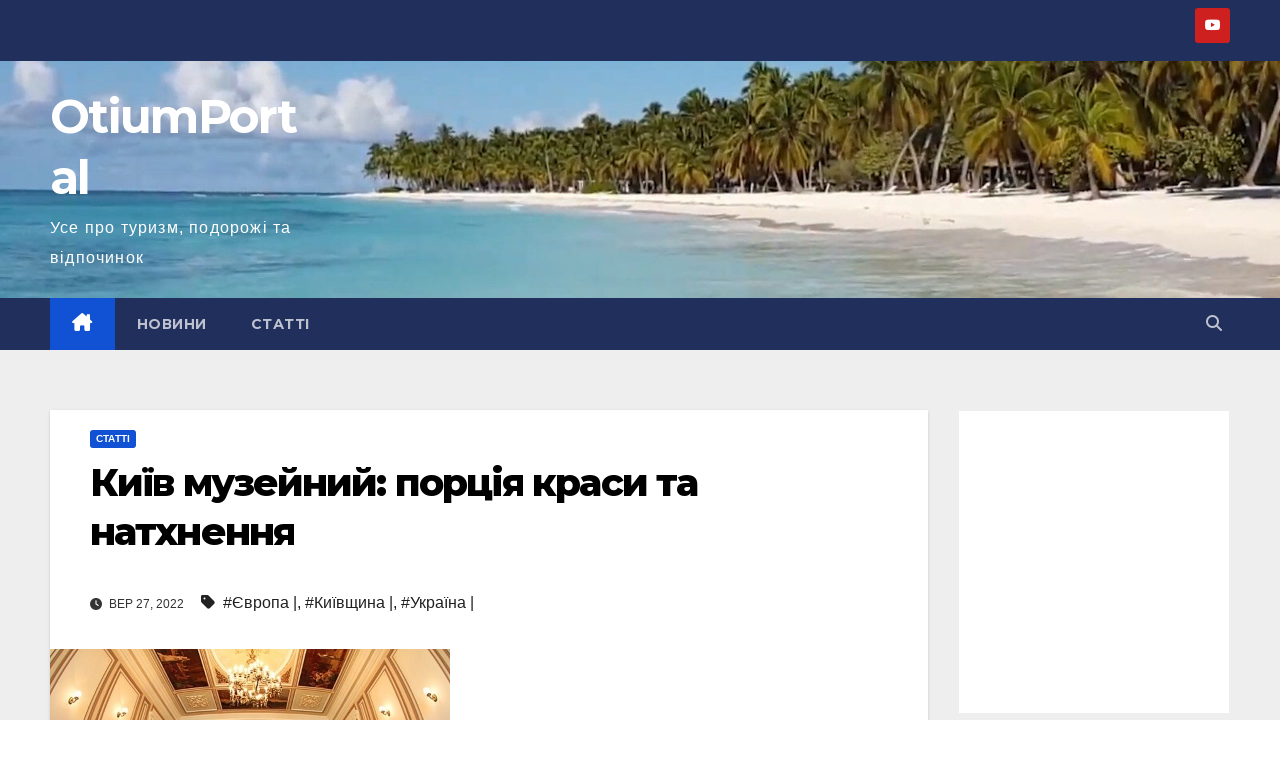

--- FILE ---
content_type: text/html; charset=UTF-8
request_url: https://otiumportal.com/kyiv-muzeynyy-portsiia-krasy-ta-natkhnennia
body_size: 21257
content:
<!DOCTYPE html>
<html dir="ltr" lang="uk" prefix="og: https://ogp.me/ns#">
<head>
<meta charset="UTF-8">
<meta name="viewport" content="width=device-width, initial-scale=1">
<link rel="profile" href="http://gmpg.org/xfn/11">
<title>Київ музейний: порція краси та натхнення</title>
	<style>img:is([sizes="auto" i], [sizes^="auto," i]) { contain-intrinsic-size: 3000px 1500px }</style>
	
		<!-- All in One SEO 4.9.3 - aioseo.com -->
	<meta name="description" content="Найкращий спосіб ознайомитися з духовною та культурною складовими міста зсередини — відвідування музеїв. У Києві їх багато, і ми розповімо лише про деякі з них" />
	<meta name="robots" content="max-image-preview:large" />
	<meta name="author" content="Інна Ковенько"/>
	<meta name="google-site-verification" content="pFGeSKHYDwCnMxNA84v0I3YS9lNtGn4l_HnsiX6nbtg" />
	<link rel="canonical" href="https://otiumportal.com/kyiv-muzeynyy-portsiia-krasy-ta-natkhnennia" />
	<meta name="generator" content="All in One SEO (AIOSEO) 4.9.3" />
		<meta property="og:locale" content="uk_UA" />
		<meta property="og:site_name" content="Otiumportal" />
		<meta property="og:type" content="article" />
		<meta property="og:title" content="Київ музейний: порція краси та натхнення" />
		<meta property="og:description" content="Найкращий спосіб ознайомитися з духовною та культурною складовими міста зсередини — відвідування музеїв. У Києві їх багато, і ми розповімо лише про деякі з них" />
		<meta property="og:url" content="https://otiumportal.com/kyiv-muzeynyy-portsiia-krasy-ta-natkhnennia" />
		<meta property="fb:app_id" content="408608102838977" />
		<meta property="fb:admins" content="408608102838977" />
		<meta property="og:image" content="https://otiumportal.com/wp-content/uploads/2022/09/Taras3.jpg" />
		<meta property="og:image:secure_url" content="https://otiumportal.com/wp-content/uploads/2022/09/Taras3.jpg" />
		<meta property="og:image:width" content="400" />
		<meta property="og:image:height" content="300" />
		<meta property="article:published_time" content="2022-09-27T00:03:40+00:00" />
		<meta property="article:modified_time" content="2022-09-26T15:03:22+00:00" />
		<meta property="article:publisher" content="https://www.facebook.com/otiumportal/" />
		<meta name="twitter:card" content="summary" />
		<meta name="twitter:site" content="@OtiumPortal" />
		<meta name="twitter:title" content="Київ музейний: порція краси та натхнення" />
		<meta name="twitter:description" content="Найкращий спосіб ознайомитися з духовною та культурною складовими міста зсередини — відвідування музеїв. У Києві їх багато, і ми розповімо лише про деякі з них" />
		<meta name="twitter:image" content="https://otiumportal.com/wp-content/uploads/2022/09/Taras3.jpg" />
		<script type="application/ld+json" class="aioseo-schema">
			{"@context":"https:\/\/schema.org","@graph":[{"@type":"Article","@id":"https:\/\/otiumportal.com\/kyiv-muzeynyy-portsiia-krasy-ta-natkhnennia#article","name":"\u041a\u0438\u0457\u0432 \u043c\u0443\u0437\u0435\u0439\u043d\u0438\u0439: \u043f\u043e\u0440\u0446\u0456\u044f \u043a\u0440\u0430\u0441\u0438 \u0442\u0430 \u043d\u0430\u0442\u0445\u043d\u0435\u043d\u043d\u044f","headline":"\u041a\u0438\u0457\u0432 \u043c\u0443\u0437\u0435\u0439\u043d\u0438\u0439: \u043f\u043e\u0440\u0446\u0456\u044f \u043a\u0440\u0430\u0441\u0438 \u0442\u0430 \u043d\u0430\u0442\u0445\u043d\u0435\u043d\u043d\u044f","author":{"@id":"https:\/\/otiumportal.com\/author\/kovenko#author"},"publisher":{"@id":"https:\/\/otiumportal.com\/#person"},"image":{"@type":"ImageObject","url":"https:\/\/otiumportal.com\/wp-content\/uploads\/2022\/09\/Taras3.jpg","width":400,"height":300},"datePublished":"2022-09-27T03:03:40+02:00","dateModified":"2022-09-26T18:03:22+02:00","inLanguage":"uk","mainEntityOfPage":{"@id":"https:\/\/otiumportal.com\/kyiv-muzeynyy-portsiia-krasy-ta-natkhnennia#webpage"},"isPartOf":{"@id":"https:\/\/otiumportal.com\/kyiv-muzeynyy-portsiia-krasy-ta-natkhnennia#webpage"},"articleSection":"\u0421\u0442\u0430\u0442\u0442\u0456, \u0404\u0432\u0440\u043e\u043f\u0430 |, \u041a\u0438\u0457\u0432\u0449\u0438\u043d\u0430 |, \u0423\u043a\u0440\u0430\u0457\u043d\u0430 |"},{"@type":"BreadcrumbList","@id":"https:\/\/otiumportal.com\/kyiv-muzeynyy-portsiia-krasy-ta-natkhnennia#breadcrumblist","itemListElement":[{"@type":"ListItem","@id":"https:\/\/otiumportal.com#listItem","position":1,"name":"Home","item":"https:\/\/otiumportal.com","nextItem":{"@type":"ListItem","@id":"https:\/\/otiumportal.com\/category\/articles#listItem","name":"\u0421\u0442\u0430\u0442\u0442\u0456"}},{"@type":"ListItem","@id":"https:\/\/otiumportal.com\/category\/articles#listItem","position":2,"name":"\u0421\u0442\u0430\u0442\u0442\u0456","item":"https:\/\/otiumportal.com\/category\/articles","nextItem":{"@type":"ListItem","@id":"https:\/\/otiumportal.com\/kyiv-muzeynyy-portsiia-krasy-ta-natkhnennia#listItem","name":"\u041a\u0438\u0457\u0432 \u043c\u0443\u0437\u0435\u0439\u043d\u0438\u0439: \u043f\u043e\u0440\u0446\u0456\u044f \u043a\u0440\u0430\u0441\u0438 \u0442\u0430 \u043d\u0430\u0442\u0445\u043d\u0435\u043d\u043d\u044f"},"previousItem":{"@type":"ListItem","@id":"https:\/\/otiumportal.com#listItem","name":"Home"}},{"@type":"ListItem","@id":"https:\/\/otiumportal.com\/kyiv-muzeynyy-portsiia-krasy-ta-natkhnennia#listItem","position":3,"name":"\u041a\u0438\u0457\u0432 \u043c\u0443\u0437\u0435\u0439\u043d\u0438\u0439: \u043f\u043e\u0440\u0446\u0456\u044f \u043a\u0440\u0430\u0441\u0438 \u0442\u0430 \u043d\u0430\u0442\u0445\u043d\u0435\u043d\u043d\u044f","previousItem":{"@type":"ListItem","@id":"https:\/\/otiumportal.com\/category\/articles#listItem","name":"\u0421\u0442\u0430\u0442\u0442\u0456"}}]},{"@type":"Person","@id":"https:\/\/otiumportal.com\/#person","name":"Site administrator"},{"@type":"Person","@id":"https:\/\/otiumportal.com\/author\/kovenko#author","url":"https:\/\/otiumportal.com\/author\/kovenko","name":"\u0406\u043d\u043d\u0430 \u041a\u043e\u0432\u0435\u043d\u044c\u043a\u043e"},{"@type":"WebPage","@id":"https:\/\/otiumportal.com\/kyiv-muzeynyy-portsiia-krasy-ta-natkhnennia#webpage","url":"https:\/\/otiumportal.com\/kyiv-muzeynyy-portsiia-krasy-ta-natkhnennia","name":"\u041a\u0438\u0457\u0432 \u043c\u0443\u0437\u0435\u0439\u043d\u0438\u0439: \u043f\u043e\u0440\u0446\u0456\u044f \u043a\u0440\u0430\u0441\u0438 \u0442\u0430 \u043d\u0430\u0442\u0445\u043d\u0435\u043d\u043d\u044f","description":"\u041d\u0430\u0439\u043a\u0440\u0430\u0449\u0438\u0439 \u0441\u043f\u043e\u0441\u0456\u0431 \u043e\u0437\u043d\u0430\u0439\u043e\u043c\u0438\u0442\u0438\u0441\u044f \u0437 \u0434\u0443\u0445\u043e\u0432\u043d\u043e\u044e \u0442\u0430 \u043a\u0443\u043b\u044c\u0442\u0443\u0440\u043d\u043e\u044e \u0441\u043a\u043b\u0430\u0434\u043e\u0432\u0438\u043c\u0438 \u043c\u0456\u0441\u0442\u0430 \u0437\u0441\u0435\u0440\u0435\u0434\u0438\u043d\u0438 \u2014 \u0432\u0456\u0434\u0432\u0456\u0434\u0443\u0432\u0430\u043d\u043d\u044f \u043c\u0443\u0437\u0435\u0457\u0432. \u0423 \u041a\u0438\u0454\u0432\u0456 \u0457\u0445 \u0431\u0430\u0433\u0430\u0442\u043e, \u0456 \u043c\u0438 \u0440\u043e\u0437\u043f\u043e\u0432\u0456\u043c\u043e \u043b\u0438\u0448\u0435 \u043f\u0440\u043e \u0434\u0435\u044f\u043a\u0456 \u0437 \u043d\u0438\u0445","inLanguage":"uk","isPartOf":{"@id":"https:\/\/otiumportal.com\/#website"},"breadcrumb":{"@id":"https:\/\/otiumportal.com\/kyiv-muzeynyy-portsiia-krasy-ta-natkhnennia#breadcrumblist"},"author":{"@id":"https:\/\/otiumportal.com\/author\/kovenko#author"},"creator":{"@id":"https:\/\/otiumportal.com\/author\/kovenko#author"},"image":{"@type":"ImageObject","url":"https:\/\/otiumportal.com\/wp-content\/uploads\/2022\/09\/Taras3.jpg","@id":"https:\/\/otiumportal.com\/kyiv-muzeynyy-portsiia-krasy-ta-natkhnennia\/#mainImage","width":400,"height":300},"primaryImageOfPage":{"@id":"https:\/\/otiumportal.com\/kyiv-muzeynyy-portsiia-krasy-ta-natkhnennia#mainImage"},"datePublished":"2022-09-27T03:03:40+02:00","dateModified":"2022-09-26T18:03:22+02:00"},{"@type":"WebSite","@id":"https:\/\/otiumportal.com\/#website","url":"https:\/\/otiumportal.com\/","name":"OtiumPortal","description":"\u0423\u0441\u0435 \u043f\u0440\u043e \u0442\u0443\u0440\u0438\u0437\u043c, \u043f\u043e\u0434\u043e\u0440\u043e\u0436\u0456 \u0442\u0430 \u0432\u0456\u0434\u043f\u043e\u0447\u0438\u043d\u043e\u043a","inLanguage":"uk","publisher":{"@id":"https:\/\/otiumportal.com\/#person"}}]}
		</script>
		<!-- All in One SEO -->

<link rel='dns-prefetch' href='//fonts.googleapis.com' />
<link rel="alternate" type="application/rss+xml" title="OtiumPortal &raquo; стрічка" href="https://otiumportal.com/feed" />
<link rel="alternate" type="application/rss+xml" title="OtiumPortal &raquo; Канал коментарів" href="https://otiumportal.com/comments/feed" />
<script>
window._wpemojiSettings = {"baseUrl":"https:\/\/s.w.org\/images\/core\/emoji\/16.0.1\/72x72\/","ext":".png","svgUrl":"https:\/\/s.w.org\/images\/core\/emoji\/16.0.1\/svg\/","svgExt":".svg","source":{"concatemoji":"https:\/\/otiumportal.com\/wp-includes\/js\/wp-emoji-release.min.js?ver=6.8.3"}};
/*! This file is auto-generated */
!function(s,n){var o,i,e;function c(e){try{var t={supportTests:e,timestamp:(new Date).valueOf()};sessionStorage.setItem(o,JSON.stringify(t))}catch(e){}}function p(e,t,n){e.clearRect(0,0,e.canvas.width,e.canvas.height),e.fillText(t,0,0);var t=new Uint32Array(e.getImageData(0,0,e.canvas.width,e.canvas.height).data),a=(e.clearRect(0,0,e.canvas.width,e.canvas.height),e.fillText(n,0,0),new Uint32Array(e.getImageData(0,0,e.canvas.width,e.canvas.height).data));return t.every(function(e,t){return e===a[t]})}function u(e,t){e.clearRect(0,0,e.canvas.width,e.canvas.height),e.fillText(t,0,0);for(var n=e.getImageData(16,16,1,1),a=0;a<n.data.length;a++)if(0!==n.data[a])return!1;return!0}function f(e,t,n,a){switch(t){case"flag":return n(e,"\ud83c\udff3\ufe0f\u200d\u26a7\ufe0f","\ud83c\udff3\ufe0f\u200b\u26a7\ufe0f")?!1:!n(e,"\ud83c\udde8\ud83c\uddf6","\ud83c\udde8\u200b\ud83c\uddf6")&&!n(e,"\ud83c\udff4\udb40\udc67\udb40\udc62\udb40\udc65\udb40\udc6e\udb40\udc67\udb40\udc7f","\ud83c\udff4\u200b\udb40\udc67\u200b\udb40\udc62\u200b\udb40\udc65\u200b\udb40\udc6e\u200b\udb40\udc67\u200b\udb40\udc7f");case"emoji":return!a(e,"\ud83e\udedf")}return!1}function g(e,t,n,a){var r="undefined"!=typeof WorkerGlobalScope&&self instanceof WorkerGlobalScope?new OffscreenCanvas(300,150):s.createElement("canvas"),o=r.getContext("2d",{willReadFrequently:!0}),i=(o.textBaseline="top",o.font="600 32px Arial",{});return e.forEach(function(e){i[e]=t(o,e,n,a)}),i}function t(e){var t=s.createElement("script");t.src=e,t.defer=!0,s.head.appendChild(t)}"undefined"!=typeof Promise&&(o="wpEmojiSettingsSupports",i=["flag","emoji"],n.supports={everything:!0,everythingExceptFlag:!0},e=new Promise(function(e){s.addEventListener("DOMContentLoaded",e,{once:!0})}),new Promise(function(t){var n=function(){try{var e=JSON.parse(sessionStorage.getItem(o));if("object"==typeof e&&"number"==typeof e.timestamp&&(new Date).valueOf()<e.timestamp+604800&&"object"==typeof e.supportTests)return e.supportTests}catch(e){}return null}();if(!n){if("undefined"!=typeof Worker&&"undefined"!=typeof OffscreenCanvas&&"undefined"!=typeof URL&&URL.createObjectURL&&"undefined"!=typeof Blob)try{var e="postMessage("+g.toString()+"("+[JSON.stringify(i),f.toString(),p.toString(),u.toString()].join(",")+"));",a=new Blob([e],{type:"text/javascript"}),r=new Worker(URL.createObjectURL(a),{name:"wpTestEmojiSupports"});return void(r.onmessage=function(e){c(n=e.data),r.terminate(),t(n)})}catch(e){}c(n=g(i,f,p,u))}t(n)}).then(function(e){for(var t in e)n.supports[t]=e[t],n.supports.everything=n.supports.everything&&n.supports[t],"flag"!==t&&(n.supports.everythingExceptFlag=n.supports.everythingExceptFlag&&n.supports[t]);n.supports.everythingExceptFlag=n.supports.everythingExceptFlag&&!n.supports.flag,n.DOMReady=!1,n.readyCallback=function(){n.DOMReady=!0}}).then(function(){return e}).then(function(){var e;n.supports.everything||(n.readyCallback(),(e=n.source||{}).concatemoji?t(e.concatemoji):e.wpemoji&&e.twemoji&&(t(e.twemoji),t(e.wpemoji)))}))}((window,document),window._wpemojiSettings);
</script>
<style id='wp-emoji-styles-inline-css'>

	img.wp-smiley, img.emoji {
		display: inline !important;
		border: none !important;
		box-shadow: none !important;
		height: 1em !important;
		width: 1em !important;
		margin: 0 0.07em !important;
		vertical-align: -0.1em !important;
		background: none !important;
		padding: 0 !important;
	}
</style>
<link rel='stylesheet' id='wp-block-library-css' href='https://otiumportal.com/wp-includes/css/dist/block-library/style.min.css?ver=6.8.3' media='all' />
<style id='wp-block-library-theme-inline-css'>
.wp-block-audio :where(figcaption){color:#555;font-size:13px;text-align:center}.is-dark-theme .wp-block-audio :where(figcaption){color:#ffffffa6}.wp-block-audio{margin:0 0 1em}.wp-block-code{border:1px solid #ccc;border-radius:4px;font-family:Menlo,Consolas,monaco,monospace;padding:.8em 1em}.wp-block-embed :where(figcaption){color:#555;font-size:13px;text-align:center}.is-dark-theme .wp-block-embed :where(figcaption){color:#ffffffa6}.wp-block-embed{margin:0 0 1em}.blocks-gallery-caption{color:#555;font-size:13px;text-align:center}.is-dark-theme .blocks-gallery-caption{color:#ffffffa6}:root :where(.wp-block-image figcaption){color:#555;font-size:13px;text-align:center}.is-dark-theme :root :where(.wp-block-image figcaption){color:#ffffffa6}.wp-block-image{margin:0 0 1em}.wp-block-pullquote{border-bottom:4px solid;border-top:4px solid;color:currentColor;margin-bottom:1.75em}.wp-block-pullquote cite,.wp-block-pullquote footer,.wp-block-pullquote__citation{color:currentColor;font-size:.8125em;font-style:normal;text-transform:uppercase}.wp-block-quote{border-left:.25em solid;margin:0 0 1.75em;padding-left:1em}.wp-block-quote cite,.wp-block-quote footer{color:currentColor;font-size:.8125em;font-style:normal;position:relative}.wp-block-quote:where(.has-text-align-right){border-left:none;border-right:.25em solid;padding-left:0;padding-right:1em}.wp-block-quote:where(.has-text-align-center){border:none;padding-left:0}.wp-block-quote.is-large,.wp-block-quote.is-style-large,.wp-block-quote:where(.is-style-plain){border:none}.wp-block-search .wp-block-search__label{font-weight:700}.wp-block-search__button{border:1px solid #ccc;padding:.375em .625em}:where(.wp-block-group.has-background){padding:1.25em 2.375em}.wp-block-separator.has-css-opacity{opacity:.4}.wp-block-separator{border:none;border-bottom:2px solid;margin-left:auto;margin-right:auto}.wp-block-separator.has-alpha-channel-opacity{opacity:1}.wp-block-separator:not(.is-style-wide):not(.is-style-dots){width:100px}.wp-block-separator.has-background:not(.is-style-dots){border-bottom:none;height:1px}.wp-block-separator.has-background:not(.is-style-wide):not(.is-style-dots){height:2px}.wp-block-table{margin:0 0 1em}.wp-block-table td,.wp-block-table th{word-break:normal}.wp-block-table :where(figcaption){color:#555;font-size:13px;text-align:center}.is-dark-theme .wp-block-table :where(figcaption){color:#ffffffa6}.wp-block-video :where(figcaption){color:#555;font-size:13px;text-align:center}.is-dark-theme .wp-block-video :where(figcaption){color:#ffffffa6}.wp-block-video{margin:0 0 1em}:root :where(.wp-block-template-part.has-background){margin-bottom:0;margin-top:0;padding:1.25em 2.375em}
</style>
<style id='classic-theme-styles-inline-css'>
/*! This file is auto-generated */
.wp-block-button__link{color:#fff;background-color:#32373c;border-radius:9999px;box-shadow:none;text-decoration:none;padding:calc(.667em + 2px) calc(1.333em + 2px);font-size:1.125em}.wp-block-file__button{background:#32373c;color:#fff;text-decoration:none}
</style>
<link rel='stylesheet' id='aioseo/css/src/vue/standalone/blocks/table-of-contents/global.scss-css' href='https://otiumportal.com/wp-content/plugins/all-in-one-seo-pack/dist/Lite/assets/css/table-of-contents/global.e90f6d47.css?ver=4.9.3' media='all' />
<style id='global-styles-inline-css'>
:root{--wp--preset--aspect-ratio--square: 1;--wp--preset--aspect-ratio--4-3: 4/3;--wp--preset--aspect-ratio--3-4: 3/4;--wp--preset--aspect-ratio--3-2: 3/2;--wp--preset--aspect-ratio--2-3: 2/3;--wp--preset--aspect-ratio--16-9: 16/9;--wp--preset--aspect-ratio--9-16: 9/16;--wp--preset--color--black: #000000;--wp--preset--color--cyan-bluish-gray: #abb8c3;--wp--preset--color--white: #ffffff;--wp--preset--color--pale-pink: #f78da7;--wp--preset--color--vivid-red: #cf2e2e;--wp--preset--color--luminous-vivid-orange: #ff6900;--wp--preset--color--luminous-vivid-amber: #fcb900;--wp--preset--color--light-green-cyan: #7bdcb5;--wp--preset--color--vivid-green-cyan: #00d084;--wp--preset--color--pale-cyan-blue: #8ed1fc;--wp--preset--color--vivid-cyan-blue: #0693e3;--wp--preset--color--vivid-purple: #9b51e0;--wp--preset--gradient--vivid-cyan-blue-to-vivid-purple: linear-gradient(135deg,rgba(6,147,227,1) 0%,rgb(155,81,224) 100%);--wp--preset--gradient--light-green-cyan-to-vivid-green-cyan: linear-gradient(135deg,rgb(122,220,180) 0%,rgb(0,208,130) 100%);--wp--preset--gradient--luminous-vivid-amber-to-luminous-vivid-orange: linear-gradient(135deg,rgba(252,185,0,1) 0%,rgba(255,105,0,1) 100%);--wp--preset--gradient--luminous-vivid-orange-to-vivid-red: linear-gradient(135deg,rgba(255,105,0,1) 0%,rgb(207,46,46) 100%);--wp--preset--gradient--very-light-gray-to-cyan-bluish-gray: linear-gradient(135deg,rgb(238,238,238) 0%,rgb(169,184,195) 100%);--wp--preset--gradient--cool-to-warm-spectrum: linear-gradient(135deg,rgb(74,234,220) 0%,rgb(151,120,209) 20%,rgb(207,42,186) 40%,rgb(238,44,130) 60%,rgb(251,105,98) 80%,rgb(254,248,76) 100%);--wp--preset--gradient--blush-light-purple: linear-gradient(135deg,rgb(255,206,236) 0%,rgb(152,150,240) 100%);--wp--preset--gradient--blush-bordeaux: linear-gradient(135deg,rgb(254,205,165) 0%,rgb(254,45,45) 50%,rgb(107,0,62) 100%);--wp--preset--gradient--luminous-dusk: linear-gradient(135deg,rgb(255,203,112) 0%,rgb(199,81,192) 50%,rgb(65,88,208) 100%);--wp--preset--gradient--pale-ocean: linear-gradient(135deg,rgb(255,245,203) 0%,rgb(182,227,212) 50%,rgb(51,167,181) 100%);--wp--preset--gradient--electric-grass: linear-gradient(135deg,rgb(202,248,128) 0%,rgb(113,206,126) 100%);--wp--preset--gradient--midnight: linear-gradient(135deg,rgb(2,3,129) 0%,rgb(40,116,252) 100%);--wp--preset--font-size--small: 13px;--wp--preset--font-size--medium: 20px;--wp--preset--font-size--large: 36px;--wp--preset--font-size--x-large: 42px;--wp--preset--spacing--20: 0.44rem;--wp--preset--spacing--30: 0.67rem;--wp--preset--spacing--40: 1rem;--wp--preset--spacing--50: 1.5rem;--wp--preset--spacing--60: 2.25rem;--wp--preset--spacing--70: 3.38rem;--wp--preset--spacing--80: 5.06rem;--wp--preset--shadow--natural: 6px 6px 9px rgba(0, 0, 0, 0.2);--wp--preset--shadow--deep: 12px 12px 50px rgba(0, 0, 0, 0.4);--wp--preset--shadow--sharp: 6px 6px 0px rgba(0, 0, 0, 0.2);--wp--preset--shadow--outlined: 6px 6px 0px -3px rgba(255, 255, 255, 1), 6px 6px rgba(0, 0, 0, 1);--wp--preset--shadow--crisp: 6px 6px 0px rgba(0, 0, 0, 1);}:root :where(.is-layout-flow) > :first-child{margin-block-start: 0;}:root :where(.is-layout-flow) > :last-child{margin-block-end: 0;}:root :where(.is-layout-flow) > *{margin-block-start: 24px;margin-block-end: 0;}:root :where(.is-layout-constrained) > :first-child{margin-block-start: 0;}:root :where(.is-layout-constrained) > :last-child{margin-block-end: 0;}:root :where(.is-layout-constrained) > *{margin-block-start: 24px;margin-block-end: 0;}:root :where(.is-layout-flex){gap: 24px;}:root :where(.is-layout-grid){gap: 24px;}body .is-layout-flex{display: flex;}.is-layout-flex{flex-wrap: wrap;align-items: center;}.is-layout-flex > :is(*, div){margin: 0;}body .is-layout-grid{display: grid;}.is-layout-grid > :is(*, div){margin: 0;}.has-black-color{color: var(--wp--preset--color--black) !important;}.has-cyan-bluish-gray-color{color: var(--wp--preset--color--cyan-bluish-gray) !important;}.has-white-color{color: var(--wp--preset--color--white) !important;}.has-pale-pink-color{color: var(--wp--preset--color--pale-pink) !important;}.has-vivid-red-color{color: var(--wp--preset--color--vivid-red) !important;}.has-luminous-vivid-orange-color{color: var(--wp--preset--color--luminous-vivid-orange) !important;}.has-luminous-vivid-amber-color{color: var(--wp--preset--color--luminous-vivid-amber) !important;}.has-light-green-cyan-color{color: var(--wp--preset--color--light-green-cyan) !important;}.has-vivid-green-cyan-color{color: var(--wp--preset--color--vivid-green-cyan) !important;}.has-pale-cyan-blue-color{color: var(--wp--preset--color--pale-cyan-blue) !important;}.has-vivid-cyan-blue-color{color: var(--wp--preset--color--vivid-cyan-blue) !important;}.has-vivid-purple-color{color: var(--wp--preset--color--vivid-purple) !important;}.has-black-background-color{background-color: var(--wp--preset--color--black) !important;}.has-cyan-bluish-gray-background-color{background-color: var(--wp--preset--color--cyan-bluish-gray) !important;}.has-white-background-color{background-color: var(--wp--preset--color--white) !important;}.has-pale-pink-background-color{background-color: var(--wp--preset--color--pale-pink) !important;}.has-vivid-red-background-color{background-color: var(--wp--preset--color--vivid-red) !important;}.has-luminous-vivid-orange-background-color{background-color: var(--wp--preset--color--luminous-vivid-orange) !important;}.has-luminous-vivid-amber-background-color{background-color: var(--wp--preset--color--luminous-vivid-amber) !important;}.has-light-green-cyan-background-color{background-color: var(--wp--preset--color--light-green-cyan) !important;}.has-vivid-green-cyan-background-color{background-color: var(--wp--preset--color--vivid-green-cyan) !important;}.has-pale-cyan-blue-background-color{background-color: var(--wp--preset--color--pale-cyan-blue) !important;}.has-vivid-cyan-blue-background-color{background-color: var(--wp--preset--color--vivid-cyan-blue) !important;}.has-vivid-purple-background-color{background-color: var(--wp--preset--color--vivid-purple) !important;}.has-black-border-color{border-color: var(--wp--preset--color--black) !important;}.has-cyan-bluish-gray-border-color{border-color: var(--wp--preset--color--cyan-bluish-gray) !important;}.has-white-border-color{border-color: var(--wp--preset--color--white) !important;}.has-pale-pink-border-color{border-color: var(--wp--preset--color--pale-pink) !important;}.has-vivid-red-border-color{border-color: var(--wp--preset--color--vivid-red) !important;}.has-luminous-vivid-orange-border-color{border-color: var(--wp--preset--color--luminous-vivid-orange) !important;}.has-luminous-vivid-amber-border-color{border-color: var(--wp--preset--color--luminous-vivid-amber) !important;}.has-light-green-cyan-border-color{border-color: var(--wp--preset--color--light-green-cyan) !important;}.has-vivid-green-cyan-border-color{border-color: var(--wp--preset--color--vivid-green-cyan) !important;}.has-pale-cyan-blue-border-color{border-color: var(--wp--preset--color--pale-cyan-blue) !important;}.has-vivid-cyan-blue-border-color{border-color: var(--wp--preset--color--vivid-cyan-blue) !important;}.has-vivid-purple-border-color{border-color: var(--wp--preset--color--vivid-purple) !important;}.has-vivid-cyan-blue-to-vivid-purple-gradient-background{background: var(--wp--preset--gradient--vivid-cyan-blue-to-vivid-purple) !important;}.has-light-green-cyan-to-vivid-green-cyan-gradient-background{background: var(--wp--preset--gradient--light-green-cyan-to-vivid-green-cyan) !important;}.has-luminous-vivid-amber-to-luminous-vivid-orange-gradient-background{background: var(--wp--preset--gradient--luminous-vivid-amber-to-luminous-vivid-orange) !important;}.has-luminous-vivid-orange-to-vivid-red-gradient-background{background: var(--wp--preset--gradient--luminous-vivid-orange-to-vivid-red) !important;}.has-very-light-gray-to-cyan-bluish-gray-gradient-background{background: var(--wp--preset--gradient--very-light-gray-to-cyan-bluish-gray) !important;}.has-cool-to-warm-spectrum-gradient-background{background: var(--wp--preset--gradient--cool-to-warm-spectrum) !important;}.has-blush-light-purple-gradient-background{background: var(--wp--preset--gradient--blush-light-purple) !important;}.has-blush-bordeaux-gradient-background{background: var(--wp--preset--gradient--blush-bordeaux) !important;}.has-luminous-dusk-gradient-background{background: var(--wp--preset--gradient--luminous-dusk) !important;}.has-pale-ocean-gradient-background{background: var(--wp--preset--gradient--pale-ocean) !important;}.has-electric-grass-gradient-background{background: var(--wp--preset--gradient--electric-grass) !important;}.has-midnight-gradient-background{background: var(--wp--preset--gradient--midnight) !important;}.has-small-font-size{font-size: var(--wp--preset--font-size--small) !important;}.has-medium-font-size{font-size: var(--wp--preset--font-size--medium) !important;}.has-large-font-size{font-size: var(--wp--preset--font-size--large) !important;}.has-x-large-font-size{font-size: var(--wp--preset--font-size--x-large) !important;}
:root :where(.wp-block-pullquote){font-size: 1.5em;line-height: 1.6;}
</style>
<link rel='stylesheet' id='cool-tag-cloud-css' href='https://otiumportal.com/wp-content/plugins/cool-tag-cloud/inc/cool-tag-cloud.css?ver=2.25' media='all' />
<link rel='stylesheet' id='SFSImainCss-css' href='https://otiumportal.com/wp-content/plugins/ultimate-social-media-icons/css/sfsi-style.css?ver=2.9.6' media='all' />
<link rel='stylesheet' id='disable_sfsi-css' href='https://otiumportal.com/wp-content/plugins/ultimate-social-media-icons/css/disable_sfsi.css?ver=6.8.3' media='all' />
<link rel='stylesheet' id='newsup-fonts-css' href='//fonts.googleapis.com/css?family=Montserrat%3A400%2C500%2C700%2C800%7CWork%2BSans%3A300%2C400%2C500%2C600%2C700%2C800%2C900%26display%3Dswap&#038;subset=latin%2Clatin-ext' media='all' />
<link rel='stylesheet' id='bootstrap-css' href='https://otiumportal.com/wp-content/themes/newsup/css/bootstrap.css?ver=6.8.3' media='all' />
<link rel='stylesheet' id='newsup-style-css' href='https://otiumportal.com/wp-content/themes/newsup/style.css?ver=6.8.3' media='all' />
<link rel='stylesheet' id='newsup-default-css' href='https://otiumportal.com/wp-content/themes/newsup/css/colors/default.css?ver=6.8.3' media='all' />
<link rel='stylesheet' id='font-awesome-5-all-css' href='https://otiumportal.com/wp-content/themes/newsup/css/font-awesome/css/all.min.css?ver=6.8.3' media='all' />
<link rel='stylesheet' id='font-awesome-4-shim-css' href='https://otiumportal.com/wp-content/themes/newsup/css/font-awesome/css/v4-shims.min.css?ver=6.8.3' media='all' />
<link rel='stylesheet' id='owl-carousel-css' href='https://otiumportal.com/wp-content/themes/newsup/css/owl.carousel.css?ver=6.8.3' media='all' />
<link rel='stylesheet' id='smartmenus-css' href='https://otiumportal.com/wp-content/themes/newsup/css/jquery.smartmenus.bootstrap.css?ver=6.8.3' media='all' />
<link rel='stylesheet' id='newsup-custom-css-css' href='https://otiumportal.com/wp-content/themes/newsup/inc/ansar/customize/css/customizer.css?ver=1.0' media='all' />
<script src="https://otiumportal.com/wp-content/plugins/related-posts-thumbnails/assets/js/front.min.js?ver=4.3.1" id="rpt_front_style-js"></script>
<script src="https://otiumportal.com/wp-includes/js/jquery/jquery.min.js?ver=3.7.1" id="jquery-core-js"></script>
<script src="https://otiumportal.com/wp-includes/js/jquery/jquery-migrate.min.js?ver=3.4.1" id="jquery-migrate-js"></script>
<script src="https://otiumportal.com/wp-content/plugins/related-posts-thumbnails/assets/js/lazy-load.js?ver=4.3.1" id="rpt-lazy-load-js"></script>
<script src="https://otiumportal.com/wp-content/themes/newsup/js/navigation.js?ver=6.8.3" id="newsup-navigation-js"></script>
<script src="https://otiumportal.com/wp-content/themes/newsup/js/bootstrap.js?ver=6.8.3" id="bootstrap-js"></script>
<script src="https://otiumportal.com/wp-content/themes/newsup/js/owl.carousel.min.js?ver=6.8.3" id="owl-carousel-min-js"></script>
<script src="https://otiumportal.com/wp-content/themes/newsup/js/jquery.smartmenus.js?ver=6.8.3" id="smartmenus-js-js"></script>
<script src="https://otiumportal.com/wp-content/themes/newsup/js/jquery.smartmenus.bootstrap.js?ver=6.8.3" id="bootstrap-smartmenus-js-js"></script>
<script src="https://otiumportal.com/wp-content/themes/newsup/js/jquery.marquee.js?ver=6.8.3" id="newsup-marquee-js-js"></script>
<script src="https://otiumportal.com/wp-content/themes/newsup/js/main.js?ver=6.8.3" id="newsup-main-js-js"></script>
<link rel="https://api.w.org/" href="https://otiumportal.com/wp-json/" /><link rel="alternate" title="JSON" type="application/json" href="https://otiumportal.com/wp-json/wp/v2/posts/63750" /><link rel="EditURI" type="application/rsd+xml" title="RSD" href="https://otiumportal.com/xmlrpc.php?rsd" />
<meta name="generator" content="WordPress 6.8.3" />
<link rel='shortlink' href='https://otiumportal.com/?p=63750' />
<link rel="alternate" title="oEmbed (JSON)" type="application/json+oembed" href="https://otiumportal.com/wp-json/oembed/1.0/embed?url=https%3A%2F%2Fotiumportal.com%2Fkyiv-muzeynyy-portsiia-krasy-ta-natkhnennia" />
<link rel="alternate" title="oEmbed (XML)" type="text/xml+oembed" href="https://otiumportal.com/wp-json/oembed/1.0/embed?url=https%3A%2F%2Fotiumportal.com%2Fkyiv-muzeynyy-portsiia-krasy-ta-natkhnennia&#038;format=xml" />
        <style>
            #related_posts_thumbnails li {
                border-right: 1px solid #dddddd;
                background-color: #ffffff            }

            #related_posts_thumbnails li:hover {
                background-color: #eeeeee;
            }

            .relpost_content {
                font-size: 14px;
                color: #333333;
            }

            .relpost-block-single {
                background-color: #ffffff;
                border-right: 1px solid #dddddd;
                border-left: 1px solid #dddddd;
                margin-right: -1px;
            }

            .relpost-block-single:hover {
                background-color: #eeeeee;
            }
        </style>

        <meta name="follow.[base64]" content="8cjXchZKZFcRQMqZM9pe"/> 
<style type="text/css" id="custom-background-css">
    .wrapper { background-color: #eee; }
</style>
    <style type="text/css">
            body .site-title a,
        body .site-description {
            color: #ffffff;
        }

        .site-branding-text .site-title a {
                font-size: 47px;
            }

            @media only screen and (max-width: 640px) {
                .site-branding-text .site-title a {
                    font-size: 40px;

                }
            }

            @media only screen and (max-width: 375px) {
                .site-branding-text .site-title a {
                    font-size: 32px;

                }
            }

        </style>
    <link rel="icon" href="https://otiumportal.com/wp-content/uploads/2019/11/cropped-logoicon5-32x32.jpg" sizes="32x32" />
<link rel="icon" href="https://otiumportal.com/wp-content/uploads/2019/11/cropped-logoicon5-192x192.jpg" sizes="192x192" />
<link rel="apple-touch-icon" href="https://otiumportal.com/wp-content/uploads/2019/11/cropped-logoicon5-180x180.jpg" />
<meta name="msapplication-TileImage" content="https://otiumportal.com/wp-content/uploads/2019/11/cropped-logoicon5-270x270.jpg" />
</head>
<body class="wp-singular post-template-default single single-post postid-63750 single-format-standard wp-embed-responsive wp-theme-newsup sfsi_actvite_theme_cute ta-hide-date-author-in-list" >
<div id="page" class="site">
<a class="skip-link screen-reader-text" href="#content">
Перейти до вмісту</a>
  <div class="wrapper" id="custom-background-css">
    <header class="mg-headwidget">
      <!--==================== TOP BAR ====================-->
      <div class="mg-head-detail hidden-xs">
    <div class="container-fluid">
        <div class="row align-items-center">
            <div class="col-md-6 col-xs-12">
                <ul class="info-left">
                                    </ul>
            </div>
            <div class="col-md-6 col-xs-12">
                <ul class="mg-social info-right">
                            <li>
            <a target="_blank"  href="https://www.youtube.com/@otiumportal">
                <span class="icon-soci youtube">
                    <i class="fab fa-youtube"></i>
                </span>
            </a>
        </li>
                        </ul>
            </div>
        </div>
    </div>
</div>
      <div class="clearfix"></div>

      
      <div class="mg-nav-widget-area-back" style='background-image: url("https://otiumportal.com/wp-content/uploads/2022/11/cropped-Hider_3.jpg" );'>
                <div class="overlay">
          <div class="inner" > 
              <div class="container-fluid">
                  <div class="mg-nav-widget-area">
                    <div class="row align-items-center">
                      <div class="col-md-3 text-center-xs">
                        <div class="navbar-header">
                          <div class="site-logo">
                                                      </div>
                          <div class="site-branding-text ">
                                                            <p class="site-title"> <a href="https://otiumportal.com/" rel="home">OtiumPortal</a></p>
                                                            <p class="site-description">Усе про туризм, подорожі та відпочинок</p>
                          </div>    
                        </div>
                      </div>
                                          </div>
                  </div>
              </div>
          </div>
        </div>
      </div>
    <div class="mg-menu-full">
      <nav class="navbar navbar-expand-lg navbar-wp">
        <div class="container-fluid">
          <!-- Right nav -->
          <div class="m-header align-items-center">
                            <a class="mobilehomebtn" href="https://otiumportal.com"><span class="fa-solid fa-house-chimney"></span></a>
              <!-- navbar-toggle -->
              <button class="navbar-toggler mx-auto" type="button" data-toggle="collapse" data-target="#navbar-wp" aria-controls="navbarSupportedContent" aria-expanded="false" aria-label="Перемкнути навігацію">
                <span class="burger">
                  <span class="burger-line"></span>
                  <span class="burger-line"></span>
                  <span class="burger-line"></span>
                </span>
              </button>
              <!-- /navbar-toggle -->
                          <div class="dropdown show mg-search-box pr-2">
                <a class="dropdown-toggle msearch ml-auto" href="#" role="button" id="dropdownMenuLink" data-toggle="dropdown" aria-haspopup="true" aria-expanded="false">
                <i class="fas fa-search"></i>
                </a> 
                <div class="dropdown-menu searchinner" aria-labelledby="dropdownMenuLink">
                    <form role="search" method="get" id="searchform" action="https://otiumportal.com/">
  <div class="input-group">
    <input type="search" class="form-control" placeholder="Шукати" value="" name="s" />
    <span class="input-group-btn btn-default">
    <button type="submit" class="btn"> <i class="fas fa-search"></i> </button>
    </span> </div>
</form>                </div>
            </div>
                      
          </div>
          <!-- /Right nav --> 
          <div class="collapse navbar-collapse" id="navbar-wp">
            <div class="d-md-block">
              <ul id="menu-tsentral-ne-meniu" class="nav navbar-nav mr-auto "><li class="active home"><a class="homebtn" href="https://otiumportal.com"><span class='fa-solid fa-house-chimney'></span></a></li><li id="menu-item-35750" class="menu-item menu-item-type-taxonomy menu-item-object-category menu-item-35750"><a class="nav-link" title="Новини" href="https://otiumportal.com/category/news">Новини</a></li>
<li id="menu-item-35751" class="menu-item menu-item-type-taxonomy menu-item-object-category current-post-ancestor current-menu-parent current-post-parent menu-item-35751"><a class="nav-link" title="Статті" href="https://otiumportal.com/category/articles">Статті</a></li>
</ul>            </div>      
          </div>
          <!-- Right nav -->
          <div class="desk-header d-lg-flex pl-3 ml-auto my-2 my-lg-0 position-relative align-items-center">
                        <div class="dropdown show mg-search-box pr-2">
                <a class="dropdown-toggle msearch ml-auto" href="#" role="button" id="dropdownMenuLink" data-toggle="dropdown" aria-haspopup="true" aria-expanded="false">
                <i class="fas fa-search"></i>
                </a> 
                <div class="dropdown-menu searchinner" aria-labelledby="dropdownMenuLink">
                    <form role="search" method="get" id="searchform" action="https://otiumportal.com/">
  <div class="input-group">
    <input type="search" class="form-control" placeholder="Шукати" value="" name="s" />
    <span class="input-group-btn btn-default">
    <button type="submit" class="btn"> <i class="fas fa-search"></i> </button>
    </span> </div>
</form>                </div>
            </div>
                  </div>
          <!-- /Right nav -->
      </div>
      </nav> <!-- /Navigation -->
    </div>
</header>
<div class="clearfix"></div> <!-- =========================
     Page Content Section      
============================== -->
<main id="content" class="single-class content">
  <!--container-->
    <div class="container-fluid">
      <!--row-->
        <div class="row">
                  <div class="col-lg-9 col-md-8">
                                <div class="mg-blog-post-box"> 
                    <div class="mg-header">
                        <div class="mg-blog-category"><a class="newsup-categories category-color-1" href="https://otiumportal.com/category/articles" alt="Переглянути всі записи в Статті"> 
                                 Статті
                             </a></div>                        <h1 class="title single"> <a title="Постійне посилання: Київ музейний: порція краси та натхнення">
                            Київ музейний: порція краси та натхнення</a>
                        </h1>
                                                <div class="media mg-info-author-block"> 
                                                        <div class="media-body">
                                                            <span class="mg-blog-date"><i class="fas fa-clock"></i> 
                                    Вер 27, 2022                                </span>
                                                                <span class="newsup-tags"><i class="fas fa-tag"></i>
                                     <a href="https://otiumportal.com/tag/europe">#Європа |</a>,  <a href="https://otiumportal.com/tag/kyiv">#Київщина |</a>, <a href="https://otiumportal.com/tag/ukraine">#Україна |</a>                                    </span>
                                                            </div>
                        </div>
                                            </div>
                    <img width="400" height="300" src="https://otiumportal.com/wp-content/uploads/2022/09/Taras3.jpg" class="img-fluid single-featured-image wp-post-image" alt="" decoding="async" fetchpriority="high" srcset="https://otiumportal.com/wp-content/uploads/2022/09/Taras3.jpg 400w, https://otiumportal.com/wp-content/uploads/2022/09/Taras3-136x102.jpg 136w" sizes="(max-width: 400px) 100vw, 400px" />                    <article class="page-content-single small single">
                        <p style="text-align: justify;"><em><span style="font-weight: 400;">Осінь — чудова  пора для того, щоб  зануритися в атмосферу мистецтва, краси та вишуканості. Найкращий спосіб ознайомитися з духовною та культурною складовими міста зсередини — відвідування музеїв. У Києві їх дуже багато, і ми розповімо лише про деякі з них</span></em></p>
<p style="text-align: justify;"><span id="more-63750"></span></p>
<hr />
<h3 style="text-align: justify;">Victoria Museum — музей костюма та стилю, присвячений міський моді 1830-1920 років</h3>
<p style="text-align: justify;"><img decoding="async" class="size-full wp-image-63752 alignright" src="https://otiumportal.com/wp-content/uploads/2022/09/victoriamuseum.jpg" alt="" width="400" height="300" srcset="https://otiumportal.com/wp-content/uploads/2022/09/victoriamuseum.jpg 400w, https://otiumportal.com/wp-content/uploads/2022/09/victoriamuseum-136x102.jpg 136w" sizes="(max-width: 400px) 100vw, 400px" />Поринути у ідеалістичний світ краси та натхнення дореволюційної епохи можна у <noindex><a target="_blank" rel="nofollow" href="https://otiumportal.com/goto/https://victoriamuseum.com.ua/"  target="_blank" rel="nofollow noopener">приватному музеї</a></noindex> колекціонерки Вікторії Лисенко.</p>
<p style="text-align: justify;">У ньому представлені унікальні наряди європейського стилю XVIII – ХІХ століть: Belle Époque, Срібного віку, Едвардианської епохи, Вікторіанської епохи, Золотого віку тощо. Сам музей займає два поверхи в старовинному київському особняку, який відреставрували практично з нуля. Обладнаний за останнім словом музейної справи: броньоване скло, мікроклімат і правильне м&#8217;яке швейцарське світло.</p>
<p style="text-align: justify;">Обличчям Музею Вікторії є два наряди: 150-літнє британське плаття в клітинку і вінчальна сукня від Уорт, виконана з атласу дюшес (різновид атласу, але з більш жорсткою фактурою і високою щільністю полотна) і шовкового тюлю.</p>
<p style="text-align: justify;"><img decoding="async" class="size-full wp-image-63754 alignleft" src="https://otiumportal.com/wp-content/uploads/2022/09/victoriamuseum1.jpg" alt="" width="400" height="300" srcset="https://otiumportal.com/wp-content/uploads/2022/09/victoriamuseum1.jpg 400w, https://otiumportal.com/wp-content/uploads/2022/09/victoriamuseum1-136x102.jpg 136w" sizes="(max-width: 400px) 100vw, 400px" />Цікаво, що в музеї запросто можна відчути себе вишуканим представником Вікторіанської епохи, примірявши  на себе головні убори та аксесуари, а також зробивши в них цікаві фото.</p>
<p style="text-align: justify;">Музей працює чотири дні на тиждень (середа — субота), з 11:00 до 17:00.<br />
Вартість вхідного квитка складає 65 гривень для всіх категорій відвідувачів. Пенсіонерам і ветеранам – вхід безкоштовний (середа-четвер)<br />
Також можна скористатися послугами екскурсовода (українська — 500грн, англійська — 800 грн)</p>
<p style="text-align: justify;">Адреса: Бутишів провулок, 23</p>
<h3 style="text-align: justify;">Національний музей Тараса Шевченка</h3>
<p style="text-align: justify;"><img loading="lazy" decoding="async" class="size-full wp-image-63758 alignright" src="https://otiumportal.com/wp-content/uploads/2022/09/Taras3.jpg" alt="" width="400" height="300" srcset="https://otiumportal.com/wp-content/uploads/2022/09/Taras3.jpg 400w, https://otiumportal.com/wp-content/uploads/2022/09/Taras3-136x102.jpg 136w" sizes="auto, (max-width: 400px) 100vw, 400px" /><noindex><a target="_blank" rel="nofollow" href="https://otiumportal.com/goto/https://museumshevchenko.org.ua/"  target="_blank" rel="nofollow noopener">Національний музей Тараса Шевченка</a></noindex> — осередок надбання величезної спадщини Велета українського духу, презентує творчий доробок та життєвий шлях українського художника, поета, філософа, громадського діяча. Розташований в будівлі — ошатному палаці, який свого часу належав родині Терещенків — відомих меценатів та колекціонерів творів образотворчого мистецтва і вважається пам’яткою архітектури 19 століття.</p>
<p style="text-align: justify;">Колекція музею складається з унікальних цінних експонатів: оригіналів малярських робіт Шевченка, документів про його життя та творчість, рукописних списків його поезій, рідкісних фотографій поета та його друзів, першодруків творів Шевченка з його автографами, майже всіх видань творів поета й літератури про нього, починаючи з прижиттєвих і закінчуючи сучасними вітчизняними та зарубіжними виданнями.</p>
<p style="text-align: justify;">Колекція музею форм<img loading="lazy" decoding="async" class="size-full wp-image-63759 alignleft" src="https://otiumportal.com/wp-content/uploads/2022/09/Taras1.jpg" alt="" width="400" height="300" srcset="https://otiumportal.com/wp-content/uploads/2022/09/Taras1.jpg 400w, https://otiumportal.com/wp-content/uploads/2022/09/Taras1-136x102.jpg 136w" sizes="auto, (max-width: 400px) 100vw, 400px" />увалась упродовж 150 років і на сьогодні налічує понад 85 тисяч експонатів, з яких до основного фонду належать 34 тисячі експонатів.</p>
<p style="text-align: justify;">Найкращим рішенням буде виділити декілька годин на те, щоб детально роздивитися найціннішу частину колекції, яка представлена в постійній експозиції музею.</p>
<p style="text-align: justify;">Музей працює з середи по неділю 10:00 до 18:00 (квитки можна придбати до 17:30). Понеділок та вівторок — вихідні.<br />
Вартість квитка складає 90 гривень, для студентів та пенсіонерів — 50 гривень.<br />
Адреса: бульвар Тараса Шевченка, 12.</p>
<h3 style="text-align: justify;">Національний музей мистецтв імені Богдана та Варвари Ханенків</h3>
<p style="text-align: justify;"><img loading="lazy" decoding="async" class="size-full wp-image-63769 alignright" src="https://otiumportal.com/wp-content/uploads/2022/09/Hanenko1.jpg" alt="" width="400" height="300" srcset="https://otiumportal.com/wp-content/uploads/2022/09/Hanenko1.jpg 400w, https://otiumportal.com/wp-content/uploads/2022/09/Hanenko1-136x102.jpg 136w" sizes="auto, (max-width: 400px) 100vw, 400px" /><noindex><a target="_blank" rel="nofollow" href="https://otiumportal.com/goto/https://khanenko.museum/"  target="_blank" rel="nofollow noopener">Національний музей мистецтв імені Богдана та Варвари Ханенків</a></noindex> &#8211; художній музей в Києві, найбільш значне зібрання предметів зарубіжного мистецтва в Україні.</p>
<p style="text-align: justify;">У цьому музеї Ви маєте змогу насолодитися не лише шедеврами мистецтва, але й вишуканим інтер’єром будинку родини Ханенків, який також є витвором мистецтва з високими стелями і картинами на ній та з автентичними шпалерами. Потрапляючи туди, не полишає відчуття, що час зупинився, і ось  з одної з кімнат вийде господиня або господар будинку.</p>
<p style="text-align: justify;">Основою музейного зібрання є колекція видатних українських меценатів Богдана Івановича (1849 – 1917) та Варвари Николівни (1852 – 1922) Ханенків, подароване власниками місту Києву.</p>
<p style="text-align: justify;"><img loading="lazy" decoding="async" class="size-full wp-image-63770 alignleft" src="https://otiumportal.com/wp-content/uploads/2022/09/hanenko.jpg" alt="" width="400" height="300" srcset="https://otiumportal.com/wp-content/uploads/2022/09/hanenko.jpg 400w, https://otiumportal.com/wp-content/uploads/2022/09/hanenko-136x102.jpg 136w" sizes="auto, (max-width: 400px) 100vw, 400px" />Експозиція складається з двох відділів і займає два будинки No 15 і No 17: колекція мистецтва Європи міститься в маєтку Варвари та Богдана Ханенків по вулиці Терещенківській, 15, на верхніх поверхах розміщено наукові відділи, внизу розташовані фонди та бібліотека; у будинку поруч, по вулиці Терещенківській, 17, що до 1919 року належав родині Сахновських, родичам Ханенків, представлена колекція мистецтва Азії.</p>
<p style="text-align: justify;"><img loading="lazy" decoding="async" class="size-full wp-image-63775 alignright" src="https://otiumportal.com/wp-content/uploads/2022/09/hanenko2.jpg" alt="" width="400" height="300" srcset="https://otiumportal.com/wp-content/uploads/2022/09/hanenko2.jpg 400w, https://otiumportal.com/wp-content/uploads/2022/09/hanenko2-136x102.jpg 136w" sizes="auto, (max-width: 400px) 100vw, 400px" />Щоб оглянути всю експозицію музею, найкраще виділити мінімум 2-3 години.</p>
<p style="text-align: justify;">Відвідати музей можна з середи по неділю, з 10:30 до 17:30.</p>
<p style="text-align: justify;">Вартість квитка залежить від того, які саме експозиції Ви хочете відвідати. Дорослий квиток у дві постійні експозиції (Європейська + Азійська) коштує 120 грн, за відвідування лише однієї  вартість складає 70 грн. Також у музеї проводяться тимчасові виставки, квиток на які потрібно купувати окремо.<br />
Адреса: вулиця Терещенківська, 15</p>
<p>Тож, <a href="https://otiumportal.com/kyiv-misto-pryholomshlyvykh-mists-ta-zakhoplyvykh-vrazhen" target="_blank" rel="noopener">Київ</a> ще має чим вразити навіть бувалих туристів. Варто лише уважно подивитися довкола.</p>
<p style="text-align: right;"><em>Інна Ковенько</em></p>
<!-- relpost-thumb-wrapper --><div class="relpost-thumb-wrapper"><!-- filter-class --><div class="relpost-thumb-container"><style>.relpost-block-single-image, .relpost-post-image { margin-bottom: 10px; }</style><h3>Схожі публікації:</h3><!-- related_posts_thumbnails --><ul id="related_posts_thumbnails" style="list-style-type:none; list-style-position: inside; padding: 0; margin:0"><li ><a href="https://otiumportal.com/rym-i-vatykan-sertse-istorii-ta-dukhovnosti-yevropy"><img class="relpost-post-image lazy-load" alt="Рим і Ватикан: серце історії та духовності Європи" data-src="https://otiumportal.com/wp-content/uploads/2025/11/photo_2025-10-19-11.45.55.jpg" width="400" height="300" style="aspect-ratio:1/1"/></a><a href="https://otiumportal.com/rym-i-vatykan-sertse-istorii-ta-dukhovnosti-yevropy" class="relpost_content" style="width: 400px;height: 40px; font-family: Arial; "><span class="rpth_list_content"><h2 class="relpost_card_title">Рим і Ватикан: серце історії та духовності Європи</h2></span></a></li><li ><a href="https://otiumportal.com/cherkasy-na-weekend-shcho-podyvytysia-ta-kudy-pity-za-dva-dni"><img class="relpost-post-image lazy-load" alt="Черкаси на weekend: що подивитися та куди піти за два дні" data-src="https://otiumportal.com/wp-content/uploads/2025/12/Cher_5.jpg" width="400" height="300" style="aspect-ratio:1/1"/></a><a href="https://otiumportal.com/cherkasy-na-weekend-shcho-podyvytysia-ta-kudy-pity-za-dva-dni" class="relpost_content" style="width: 400px;height: 40px; font-family: Arial; "><span class="rpth_list_content"><h2 class="relpost_card_title">Черкаси на weekend: що подивитися та куди піти за два дні</h2></span></a></li><li ><a href="https://otiumportal.com/5-zakladiv-kyieva-iaki-varto-vidvidaty"><img class="relpost-post-image lazy-load" alt="5 закладів Києва, які варто відвідати" data-src="https://otiumportal.com/wp-content/uploads/2025/12/Kyiv_1.jpg" width="400" height="300" style="aspect-ratio:1/1"/></a><a href="https://otiumportal.com/5-zakladiv-kyieva-iaki-varto-vidvidaty" class="relpost_content" style="width: 400px;height: 40px; font-family: Arial; "><span class="rpth_list_content"><h2 class="relpost_card_title">5 закладів Києва, які варто відвідати</h2></span></a></li><li ><a href="https://otiumportal.com/yevropa-stavyt-limity-turystam"><img class="relpost-post-image lazy-load" alt="Європа ставить ліміти туристам" data-src="https://otiumportal.com/wp-content/uploads/2025/12/Venetsiia2.jpg" width="400" height="300" style="aspect-ratio:1/1"/></a><a href="https://otiumportal.com/yevropa-stavyt-limity-turystam" class="relpost_content" style="width: 400px;height: 40px; font-family: Arial; "><span class="rpth_list_content"><h2 class="relpost_card_title">Європа ставить ліміти туристам</h2></span></a></li><li ><a href="https://otiumportal.com/lviv-misto-de-doshchi-pakhnut-kavoiu"><img class="relpost-post-image lazy-load" alt="Львів — місто, де дощі пахнуть кавою" data-src="https://otiumportal.com/wp-content/uploads/2025/12/IMAGE-2025-12-02-143640-400x300.jpg" width="400" height="300" style="aspect-ratio:1/1"/></a><a href="https://otiumportal.com/lviv-misto-de-doshchi-pakhnut-kavoiu" class="relpost_content" style="width: 400px;height: 40px; font-family: Arial; "><span class="rpth_list_content"><h2 class="relpost_card_title">Львів — місто, де дощі пахнуть кавою</h2></span></a></li><li ><a href="https://otiumportal.com/lodz-misto-tekstyliu-i-smittia"><img class="relpost-post-image lazy-load" alt="Лодзь: місто текстилю… і сміття?" data-src="https://otiumportal.com/wp-content/uploads/2025/12/Screenshot-2025-12-02-at-14.41.1.png" width="400" height="300" style="aspect-ratio:1/1"/></a><a href="https://otiumportal.com/lodz-misto-tekstyliu-i-smittia" class="relpost_content" style="width: 400px;height: 40px; font-family: Arial; "><span class="rpth_list_content"><h2 class="relpost_card_title">Лодзь: місто текстилю… і сміття?</h2></span></a></li></ul><!-- close related_posts_thumbnails --><div style="clear: both"></div></div><!-- close filter class --></div><!-- close relpost-thumb-wrapper -->                        <div class="clearfix mb-3"></div>
                        
	<nav class="navigation post-navigation" aria-label="Записи">
		<h2 class="screen-reader-text">Навігація записів</h2>
		<div class="nav-links"><div class="nav-previous"><a href="https://otiumportal.com/motoroshni-ta-mistychni-mistsia-svitu-vid-iakykh-kholone-krov" rel="prev">Моторошні та містичні місця світу, від яких холоне кров <div class="fa fa-angle-double-right"></div><span></span></a></div><div class="nav-next"><a href="https://otiumportal.com/bahatohrannyy-milan-ta-yoho-populiarni-mistsia-dlia-shopinhu" rel="next"><div class="fa fa-angle-double-left"></div><span></span> Багатогранний Мілан та його популярні місця для шопінгу</a></div></div>
	</nav>                                          </article>
                </div>
                    </div>
        <aside class="col-lg-3 col-md-4 sidebar-sticky">
                
<aside id="secondary" class="widget-area" role="complementary">
	<div id="sidebar-right" class="mg-sidebar">
		<div id="custom_html-26" class="widget_text mg-widget widget_custom_html"><div class="textwidget custom-html-widget"><iframe width="430" height="272" src="https://www.youtube.com/embed/videoseries?list=PLOt_i-fLjHGjZ24pQXNDJ64WXSCtkFbX7" title="YouTube video player" frameborder="0" allow="accelerometer; autoplay; clipboard-write; encrypted-media; gyroscope; picture-in-picture" allowfullscreen></iframe></div></div><div id="cool_tag_cloud-3" class="mg-widget widget_cool_tag_cloud"><div class="mg-wid-title"><h6 class="wtitle">Пошук за позначками</h6></div><div class="cool-tag-cloud"><div class="ctcblue"><div class="ctcleft"><div class="arial" style="text-transform:none!important;"><a href="https://otiumportal.com/tag/europe" class="tag-cloud-link tag-link-45 ctc-active tag-link-position-1" style="font-size: 12px;">Європа |</a><a href="https://otiumportal.com/tag/yehypet" class="tag-cloud-link tag-link-113 tag-link-position-2" style="font-size: 12px;">Єгипет |</a><a href="https://otiumportal.com/tag/ivano-frankivsk" class="tag-cloud-link tag-link-259 tag-link-position-3" style="font-size: 12px;">Івано-Франківщина |</a><a href="https://otiumportal.com/tag/izrail" class="tag-cloud-link tag-link-112 tag-link-position-4" style="font-size: 12px;">Ізраїль |</a><a href="https://otiumportal.com/tag/indoneziia" class="tag-cloud-link tag-link-121 tag-link-position-5" style="font-size: 12px;">Індонезія |</a><a href="https://otiumportal.com/tag/indiia" class="tag-cloud-link tag-link-126 tag-link-position-6" style="font-size: 12px;">Індія |</a><a href="https://otiumportal.com/tag/iran" class="tag-cloud-link tag-link-111 tag-link-position-7" style="font-size: 12px;">Іран |</a><a href="https://otiumportal.com/tag/irlandiia" class="tag-cloud-link tag-link-132 tag-link-position-8" style="font-size: 12px;">Ірландія |</a><a href="https://otiumportal.com/tag/islandiia" class="tag-cloud-link tag-link-164 tag-link-position-9" style="font-size: 12px;">Ісландія |</a><a href="https://otiumportal.com/tag/ispaniia" class="tag-cloud-link tag-link-133 tag-link-position-10" style="font-size: 12px;">Іспанія |</a><a href="https://otiumportal.com/tag/italiia" class="tag-cloud-link tag-link-137 tag-link-position-11" style="font-size: 12px;">Італія |</a><a href="https://otiumportal.com/tag/ai" class="tag-cloud-link tag-link-482 tag-link-position-12" style="font-size: 12px;">АІ</a><a href="https://otiumportal.com/tag/abu-dabi" class="tag-cloud-link tag-link-481 tag-link-position-13" style="font-size: 12px;">Абу-Дабі</a><a href="https://otiumportal.com/tag/australia" class="tag-cloud-link tag-link-49 tag-link-position-14" style="font-size: 12px;">Австралія |</a><a href="https://otiumportal.com/tag/avstriia" class="tag-cloud-link tag-link-139 tag-link-position-15" style="font-size: 12px;">Австрія |</a><a href="https://otiumportal.com/tag/azerbaydzhan" class="tag-cloud-link tag-link-316 tag-link-position-16" style="font-size: 12px;">Азербайджан |</a><a href="https://otiumportal.com/tag/azorski-ostrovy" class="tag-cloud-link tag-link-413 tag-link-position-17" style="font-size: 12px;">Азорські острови |</a><a href="https://otiumportal.com/tag/asia" class="tag-cloud-link tag-link-48 tag-link-position-18" style="font-size: 12px;">Азія |</a><a href="https://otiumportal.com/tag/albaniia" class="tag-cloud-link tag-link-162 tag-link-position-19" style="font-size: 12px;">Албанія |</a><a href="https://otiumportal.com/tag/alzhyr" class="tag-cloud-link tag-link-370 tag-link-position-20" style="font-size: 12px;">Алжир |</a><a href="https://otiumportal.com/tag/andorra" class="tag-cloud-link tag-link-406 tag-link-position-21" style="font-size: 12px;">Андорра |</a><a href="https://otiumportal.com/tag/antarktyda" class="tag-cloud-link tag-link-279 tag-link-position-22" style="font-size: 12px;">Антарктида |</a><a href="https://otiumportal.com/tag/arhentyna" class="tag-cloud-link tag-link-275 tag-link-position-23" style="font-size: 12px;">Аргентина |</a><a href="https://otiumportal.com/tag/africa" class="tag-cloud-link tag-link-52 tag-link-position-24" style="font-size: 12px;">Африка |</a><a href="https://otiumportal.com/tag/bahamy" class="tag-cloud-link tag-link-211 tag-link-position-25" style="font-size: 12px;">Багами |</a><a href="https://otiumportal.com/tag/bali" class="tag-cloud-link tag-link-166 tag-link-position-26" style="font-size: 12px;">Балі |</a><a href="https://otiumportal.com/tag/belhiia" class="tag-cloud-link tag-link-152 tag-link-position-27" style="font-size: 12px;">Бельгія |</a><a href="https://otiumportal.com/tag/blyzkyy-skhid" class="tag-cloud-link tag-link-474 tag-link-position-28" style="font-size: 12px;">Близький Схід</a><a href="https://otiumportal.com/tag/bolhariia" class="tag-cloud-link tag-link-156 tag-link-position-29" style="font-size: 12px;">Болгарія |</a><a href="https://otiumportal.com/tag/boliviia" class="tag-cloud-link tag-link-318 tag-link-position-30" style="font-size: 12px;">Болівія |</a><a href="https://otiumportal.com/tag/bosniia-i-hertsegovyna" class="tag-cloud-link tag-link-369 tag-link-position-31" style="font-size: 12px;">Боснія і Герцеґовина |</a><a href="https://otiumportal.com/tag/brazyliia" class="tag-cloud-link tag-link-110 tag-link-position-32" style="font-size: 12px;">Бразилія |</a><a href="https://otiumportal.com/tag/brno" class="tag-cloud-link tag-link-427 tag-link-position-33" style="font-size: 12px;">Брно |</a><a href="https://otiumportal.com/tag/bukovel" class="tag-cloud-link tag-link-176 tag-link-position-34" style="font-size: 12px;">Буковель |</a><a href="https://otiumportal.com/tag/bilorus" class="tag-cloud-link tag-link-161 tag-link-position-35" style="font-size: 12px;">Білорусь |</a><a href="https://otiumportal.com/tag/vietnam" class="tag-cloud-link tag-link-242 tag-link-position-36" style="font-size: 12px;">В&#039;єтнам |</a><a href="https://otiumportal.com/tag/vatykan" class="tag-cloud-link tag-link-362 tag-link-position-37" style="font-size: 12px;">Ватикан |</a><a href="https://otiumportal.com/tag/velykobrytaniia" class="tag-cloud-link tag-link-148 tag-link-position-38" style="font-size: 12px;">Великобританія |</a><a href="https://otiumportal.com/tag/vrotslav" class="tag-cloud-link tag-link-469 tag-link-position-39" style="font-size: 12px;">Вроцлав</a><a href="https://otiumportal.com/tag/vinnytsia" class="tag-cloud-link tag-link-174 tag-link-position-40" style="font-size: 12px;">Вінниччина |</a><a href="https://otiumportal.com/tag/virmeniia" class="tag-cloud-link tag-link-165 tag-link-position-41" style="font-size: 12px;">Вірменія |</a><a href="https://otiumportal.com/tag/havai" class="tag-cloud-link tag-link-230 tag-link-position-42" style="font-size: 12px;">Гаваї |</a><a href="https://otiumportal.com/tag/gastrotourism" class="tag-cloud-link tag-link-70 tag-link-position-43" style="font-size: 12px;">Гастротуризм |</a><a href="https://otiumportal.com/tag/haiti" class="tag-cloud-link tag-link-359 tag-link-position-44" style="font-size: 12px;">Гаїті |</a><a href="https://otiumportal.com/tag/hvatemala" class="tag-cloud-link tag-link-357 tag-link-position-45" style="font-size: 12px;">Гватемала |</a><a href="https://otiumportal.com/tag/hretsiia" class="tag-cloud-link tag-link-134 tag-link-position-46" style="font-size: 12px;">Греція |</a><a href="https://otiumportal.com/tag/hruziia" class="tag-cloud-link tag-link-117 tag-link-position-47" style="font-size: 12px;">Грузія |</a><a href="https://otiumportal.com/tag/daniia" class="tag-cloud-link tag-link-142 tag-link-position-48" style="font-size: 12px;">Данія |</a><a href="https://otiumportal.com/tag/dnipro" class="tag-cloud-link tag-link-271 tag-link-position-49" style="font-size: 12px;">Дніпропетровщина |</a><a href="https://otiumportal.com/tag/dominikana" class="tag-cloud-link tag-link-107 tag-link-position-50" style="font-size: 12px;">Домінікана |</a><a href="https://otiumportal.com/tag/donetsk" class="tag-cloud-link tag-link-258 tag-link-position-51" style="font-size: 12px;">Донеччина |</a><a href="https://otiumportal.com/tag/ekvador" class="tag-cloud-link tag-link-347 tag-link-position-52" style="font-size: 12px;">Еквадор |</a><a href="https://otiumportal.com/tag/estoniia" class="tag-cloud-link tag-link-159 tag-link-position-53" style="font-size: 12px;">Естонія |</a><a href="https://otiumportal.com/tag/zhytomyr" class="tag-cloud-link tag-link-244 tag-link-position-54" style="font-size: 12px;">Житомирщина |</a><a href="https://otiumportal.com/tag/zakarpattia" class="tag-cloud-link tag-link-272 tag-link-position-55" style="font-size: 12px;">Закарпаття |</a><a href="https://otiumportal.com/tag/zambiia" class="tag-cloud-link tag-link-402 tag-link-position-56" style="font-size: 12px;">Замбія |</a><a href="https://otiumportal.com/tag/zaporizhzhia" class="tag-cloud-link tag-link-210 tag-link-position-57" style="font-size: 12px;">Запоріжжя |</a><a href="https://otiumportal.com/tag/yordaniia" class="tag-cloud-link tag-link-127 tag-link-position-58" style="font-size: 12px;">Йорданія |</a><a href="https://otiumportal.com/tag/kazakhstan" class="tag-cloud-link tag-link-354 tag-link-position-59" style="font-size: 12px;">Казахстан |</a><a href="https://otiumportal.com/tag/kambodzha" class="tag-cloud-link tag-link-124 tag-link-position-60" style="font-size: 12px;">Камбоджа |</a><a href="https://otiumportal.com/tag/kam-ianets-podilskyy" class="tag-cloud-link tag-link-473 tag-link-position-61" style="font-size: 12px;">Кам’янець Подільський</a><a href="https://otiumportal.com/tag/kanada" class="tag-cloud-link tag-link-108 tag-link-position-62" style="font-size: 12px;">Канада |</a><a href="https://otiumportal.com/tag/kanary" class="tag-cloud-link tag-link-158 tag-link-position-63" style="font-size: 12px;">Канари |</a><a href="https://otiumportal.com/tag/karyby" class="tag-cloud-link tag-link-274 tag-link-position-64" style="font-size: 12px;">Кариби |</a><a href="https://otiumportal.com/tag/karpaty" class="tag-cloud-link tag-link-175 tag-link-position-65" style="font-size: 12px;">Карпати |</a><a href="https://otiumportal.com/tag/katar" class="tag-cloud-link tag-link-384 tag-link-position-66" style="font-size: 12px;">Катар |</a><a href="https://otiumportal.com/tag/keniia" class="tag-cloud-link tag-link-169 tag-link-position-67" style="font-size: 12px;">Кенія |</a><a href="https://otiumportal.com/tag/kyrhyzstan" class="tag-cloud-link tag-link-290 tag-link-position-68" style="font-size: 12px;">Киргизстан |</a><a href="https://otiumportal.com/tag/kytay" class="tag-cloud-link tag-link-118 tag-link-position-69" style="font-size: 12px;">Китай |</a><a href="https://otiumportal.com/tag/kyievo-pecherska-lavra" class="tag-cloud-link tag-link-424 tag-link-position-70" style="font-size: 12px;">Києво-Печерська лавра</a><a href="https://otiumportal.com/tag/kyiv" class="tag-cloud-link tag-link-100 ctc-active tag-link-position-71" style="font-size: 12px;">Київщина |</a><a href="https://otiumportal.com/tag/konho" class="tag-cloud-link tag-link-399 tag-link-position-72" style="font-size: 12px;">Конго |</a><a href="https://otiumportal.com/tag/koreia" class="tag-cloud-link tag-link-130 tag-link-position-73" style="font-size: 12px;">Корея |</a><a href="https://otiumportal.com/tag/kuba" class="tag-cloud-link tag-link-224 tag-link-position-74" style="font-size: 12px;">Куба |</a><a href="https://otiumportal.com/tag/resorts" class="tag-cloud-link tag-link-53 tag-link-position-75" style="font-size: 12px;">Курорти |</a><a href="https://otiumportal.com/tag/kipr" class="tag-cloud-link tag-link-157 tag-link-position-76" style="font-size: 12px;">Кіпр |</a><a href="https://otiumportal.com/tag/kropyvnytskyy" class="tag-cloud-link tag-link-202 tag-link-position-77" style="font-size: 12px;">Кіровоградщина |</a><a href="https://otiumportal.com/tag/latviia" class="tag-cloud-link tag-link-153 tag-link-position-78" style="font-size: 12px;">Латвія |</a><a href="https://otiumportal.com/tag/latynska-ameryka" class="tag-cloud-link tag-link-287 tag-link-position-79" style="font-size: 12px;">Латинська Америка |</a><a href="https://otiumportal.com/tag/lytva" class="tag-cloud-link tag-link-151 tag-link-position-80" style="font-size: 12px;">Литва |</a><a href="https://otiumportal.com/tag/lviv" class="tag-cloud-link tag-link-101 tag-link-position-81" style="font-size: 12px;">Львівщина |</a><a href="https://otiumportal.com/tag/liuksemburh" class="tag-cloud-link tag-link-319 tag-link-position-82" style="font-size: 12px;">Люксембург |</a><a href="https://otiumportal.com/tag/liberiia" class="tag-cloud-link tag-link-255 tag-link-position-83" style="font-size: 12px;">Ліберія |</a><a href="https://otiumportal.com/tag/livan" class="tag-cloud-link tag-link-128 tag-link-position-84" style="font-size: 12px;">Ліван |</a><a href="https://otiumportal.com/tag/likhtenshteyn" class="tag-cloud-link tag-link-363 tag-link-position-85" style="font-size: 12px;">Ліхтенштейн |</a><a href="https://otiumportal.com/tag/mavrytaniia" class="tag-cloud-link tag-link-173 tag-link-position-86" style="font-size: 12px;">Мавританія |</a><a href="https://otiumportal.com/tag/malayziia" class="tag-cloud-link tag-link-120 tag-link-position-87" style="font-size: 12px;">Малайзія |</a><a href="https://otiumportal.com/tag/maldivy" class="tag-cloud-link tag-link-123 tag-link-position-88" style="font-size: 12px;">Мальдіви |</a><a href="https://otiumportal.com/tag/malta" class="tag-cloud-link tag-link-135 tag-link-position-89" style="font-size: 12px;">Мальта |</a><a href="https://otiumportal.com/tag/marokko" class="tag-cloud-link tag-link-168 tag-link-position-90" style="font-size: 12px;">Марокко |</a><a href="https://otiumportal.com/tag/maskat" class="tag-cloud-link tag-link-486 tag-link-position-91" style="font-size: 12px;">Маскат</a><a href="https://otiumportal.com/tag/meksyka" class="tag-cloud-link tag-link-106 tag-link-position-92" style="font-size: 12px;">Мексика |</a><a href="https://otiumportal.com/tag/mykolaiv" class="tag-cloud-link tag-link-217 tag-link-position-93" style="font-size: 12px;">Миколаївщина |</a><a href="https://otiumportal.com/tag/moldova" class="tag-cloud-link tag-link-372 tag-link-position-94" style="font-size: 12px;">Молдова |</a><a href="https://otiumportal.com/tag/monako" class="tag-cloud-link tag-link-149 tag-link-position-95" style="font-size: 12px;">Монако |</a><a href="https://otiumportal.com/tag/monholiia" class="tag-cloud-link tag-link-249 tag-link-position-96" style="font-size: 12px;">Монголія |</a><a href="https://otiumportal.com/tag/note" class="tag-cloud-link tag-link-47 tag-link-position-97" style="font-size: 12px;">На замітку |</a><a href="https://otiumportal.com/tag/namibiia" class="tag-cloud-link tag-link-209 tag-link-position-98" style="font-size: 12px;">Намібія |</a><a href="https://otiumportal.com/tag/nepal" class="tag-cloud-link tag-link-276 tag-link-position-99" style="font-size: 12px;">Непал |</a><a href="https://otiumportal.com/tag/nova-zelandiia" class="tag-cloud-link tag-link-167 tag-link-position-100" style="font-size: 12px;">Нова Зеландія |</a><a href="https://otiumportal.com/tag/norvehiia" class="tag-cloud-link tag-link-146 tag-link-position-101" style="font-size: 12px;">Норвегія |</a><a href="https://otiumportal.com/tag/niheriia" class="tag-cloud-link tag-link-170 tag-link-position-102" style="font-size: 12px;">Нігерія |</a><a href="https://otiumportal.com/tag/niderlandy" class="tag-cloud-link tag-link-143 tag-link-position-103" style="font-size: 12px;">Нідерланди |</a><a href="https://otiumportal.com/tag/nimechchyna" class="tag-cloud-link tag-link-141 tag-link-position-104" style="font-size: 12px;">Німеччина |</a><a href="https://otiumportal.com/tag/oae" class="tag-cloud-link tag-link-119 tag-link-position-105" style="font-size: 12px;">ОАЕ |</a><a href="https://otiumportal.com/tag/odesa" class="tag-cloud-link tag-link-103 tag-link-position-106" style="font-size: 12px;">Одещина |</a><a href="https://otiumportal.com/tag/okeaniia" class="tag-cloud-link tag-link-85 tag-link-position-107" style="font-size: 12px;">Океанія |</a><a href="https://otiumportal.com/tag/oman" class="tag-cloud-link tag-link-485 tag-link-position-108" style="font-size: 12px;">Оман</a><a href="https://otiumportal.com/tag/online-tourism" class="tag-cloud-link tag-link-80 tag-link-position-109" style="font-size: 12px;">Онлайн-туризм |</a><a href="https://otiumportal.com/tag/ostriv-masira" class="tag-cloud-link tag-link-489 tag-link-position-110" style="font-size: 12px;">Острів Масіра</a><a href="https://otiumportal.com/tag/par" class="tag-cloud-link tag-link-171 tag-link-position-111" style="font-size: 12px;">ПАР |</a><a href="https://otiumportal.com/tag/pakystan" class="tag-cloud-link tag-link-348 tag-link-position-112" style="font-size: 12px;">Пакистан |</a><a href="https://otiumportal.com/tag/peru" class="tag-cloud-link tag-link-109 tag-link-position-113" style="font-size: 12px;">Перу |</a><a href="https://otiumportal.com/tag/podorozhi" class="tag-cloud-link tag-link-476 tag-link-position-114" style="font-size: 12px;">Подорожі</a><a href="https://otiumportal.com/tag/poltava" class="tag-cloud-link tag-link-203 tag-link-position-115" style="font-size: 12px;">Полтавщина |</a><a href="https://otiumportal.com/tag/polshcha" class="tag-cloud-link tag-link-115 tag-link-position-116" style="font-size: 12px;">Польща |</a><a href="https://otiumportal.com/tag/portuhaliia" class="tag-cloud-link tag-link-144 tag-link-position-117" style="font-size: 12px;">Португалія |</a><a href="https://otiumportal.com/tag/puerto-riko" class="tag-cloud-link tag-link-361 tag-link-position-118" style="font-size: 12px;">Пуерто-Ріко |</a><a href="https://otiumportal.com/tag/pustelia-vakhiba-sends" class="tag-cloud-link tag-link-487 tag-link-position-119" style="font-size: 12px;">Пустеля Вахіба Сендс</a><a href="https://otiumportal.com/tag/south-america" class="tag-cloud-link tag-link-51 tag-link-position-120" style="font-size: 12px;">Південна Америка |</a><a href="https://otiumportal.com/tag/pivdenna-afryka" class="tag-cloud-link tag-link-479 tag-link-position-121" style="font-size: 12px;">Південна Африка</a><a href="https://otiumportal.com/tag/north-america" class="tag-cloud-link tag-link-50 tag-link-position-122" style="font-size: 12px;">Північна Америка |</a><a href="https://otiumportal.com/tag/north-macedonia" class="tag-cloud-link tag-link-470 tag-link-position-123" style="font-size: 12px;">Північна Македонія</a><a href="https://otiumportal.com/tag/ruanda" class="tag-cloud-link tag-link-401 tag-link-position-124" style="font-size: 12px;">Руанда |</a><a href="https://otiumportal.com/tag/rumuniia" class="tag-cloud-link tag-link-145 tag-link-position-125" style="font-size: 12px;">Румунія |</a><a href="https://otiumportal.com/tag/rivne" class="tag-cloud-link tag-link-201 tag-link-position-126" style="font-size: 12px;">Рівненщина |</a><a href="https://otiumportal.com/tag/usa" class="tag-cloud-link tag-link-105 tag-link-position-127" style="font-size: 12px;">США |</a><a href="https://otiumportal.com/tag/saudivska-araviia" class="tag-cloud-link tag-link-333 tag-link-position-128" style="font-size: 12px;">Саудівська Аравія |</a><a href="https://otiumportal.com/tag/seyshely" class="tag-cloud-link tag-link-129 tag-link-position-129" style="font-size: 12px;">Сейшели |</a><a href="https://otiumportal.com/tag/serbiia" class="tag-cloud-link tag-link-254 tag-link-position-130" style="font-size: 12px;">Сербія |</a><a href="https://otiumportal.com/tag/slovachchyna" class="tag-cloud-link tag-link-238 tag-link-position-131" style="font-size: 12px;">Словаччина |</a><a href="https://otiumportal.com/tag/sloveniia" class="tag-cloud-link tag-link-131 tag-link-position-132" style="font-size: 12px;">Словенія |</a><a href="https://otiumportal.com/tag/somali" class="tag-cloud-link tag-link-398 tag-link-position-133" style="font-size: 12px;">Сомалі |</a><a href="https://otiumportal.com/tag/sudan" class="tag-cloud-link tag-link-400 tag-link-position-134" style="font-size: 12px;">Судан |</a><a href="https://otiumportal.com/tag/sumy" class="tag-cloud-link tag-link-177 tag-link-position-135" style="font-size: 12px;">Сумщина |</a><a href="https://otiumportal.com/tag/sinhapur" class="tag-cloud-link tag-link-185 tag-link-position-136" style="font-size: 12px;">Сінгапур |</a><a href="https://otiumportal.com/tag/tanzaniia" class="tag-cloud-link tag-link-225 tag-link-position-137" style="font-size: 12px;">Танзанія |</a><a href="https://otiumportal.com/tag/tailand" class="tag-cloud-link tag-link-114 tag-link-position-138" style="font-size: 12px;">Таїланд |</a><a href="https://otiumportal.com/tag/teneryfe" class="tag-cloud-link tag-link-172 tag-link-position-139" style="font-size: 12px;">Тенерифе |</a><a href="https://otiumportal.com/tag/ternopil" class="tag-cloud-link tag-link-199 tag-link-position-140" style="font-size: 12px;">Тернопільщина |</a><a href="https://otiumportal.com/tag/tonha" class="tag-cloud-link tag-link-422 tag-link-position-141" style="font-size: 12px;">Тонга |</a><a href="https://otiumportal.com/tag/turechchyna" class="tag-cloud-link tag-link-116 tag-link-position-142" style="font-size: 12px;">Туреччина |</a><a href="https://otiumportal.com/tag/uhorshchyna" class="tag-cloud-link tag-link-140 tag-link-position-143" style="font-size: 12px;">Угорщина |</a><a href="https://otiumportal.com/tag/uzbekystan" class="tag-cloud-link tag-link-349 tag-link-position-144" style="font-size: 12px;">Узбекистан |</a><a href="https://otiumportal.com/tag/ukraine" class="tag-cloud-link tag-link-46 ctc-active tag-link-position-145" style="font-size: 12px;">Україна |</a><a href="https://otiumportal.com/tag/fort-nizva" class="tag-cloud-link tag-link-488 tag-link-position-146" style="font-size: 12px;">Форт Нізва</a><a href="https://otiumportal.com/tag/frantsiia" class="tag-cloud-link tag-link-136 tag-link-position-147" style="font-size: 12px;">Франція |</a><a href="https://otiumportal.com/tag/finliandiia" class="tag-cloud-link tag-link-147 tag-link-position-148" style="font-size: 12px;">Фінляндія |</a><a href="https://otiumportal.com/tag/kharkiv" class="tag-cloud-link tag-link-184 tag-link-position-149" style="font-size: 12px;">Харківщина |</a><a href="https://otiumportal.com/tag/kherson" class="tag-cloud-link tag-link-178 tag-link-position-150" style="font-size: 12px;">Херсонщина |</a><a href="https://otiumportal.com/tag/khmelnytskyi" class="tag-cloud-link tag-link-187 tag-link-position-151" style="font-size: 12px;">Хмельниччина |</a><a href="https://otiumportal.com/tag/khorvatiia" class="tag-cloud-link tag-link-138 tag-link-position-152" style="font-size: 12px;">Хорватія |</a><a href="https://otiumportal.com/tag/cherkasy" class="tag-cloud-link tag-link-181 tag-link-position-153" style="font-size: 12px;">Черкащина |</a><a href="https://otiumportal.com/tag/chernivtsi" class="tag-cloud-link tag-link-102 tag-link-position-154" style="font-size: 12px;">Чернівці |</a><a href="https://otiumportal.com/tag/chernihiv" class="tag-cloud-link tag-link-104 tag-link-position-155" style="font-size: 12px;">Чернігівщина |</a><a href="https://otiumportal.com/tag/chekhiia" class="tag-cloud-link tag-link-150 tag-link-position-156" style="font-size: 12px;">Чехія |</a><a href="https://otiumportal.com/tag/chyli" class="tag-cloud-link tag-link-480 tag-link-position-157" style="font-size: 12px;">Чилі</a><a href="https://otiumportal.com/tag/chile" class="tag-cloud-link tag-link-267 tag-link-position-158" style="font-size: 12px;">Чилі |</a><a href="https://otiumportal.com/tag/chornohoriia" class="tag-cloud-link tag-link-154 tag-link-position-159" style="font-size: 12px;">Чорногорія |</a><a href="https://otiumportal.com/tag/shveytsariia" class="tag-cloud-link tag-link-160 tag-link-position-160" style="font-size: 12px;">Швейцарія |</a><a href="https://otiumportal.com/tag/shvetsiia" class="tag-cloud-link tag-link-163 tag-link-position-161" style="font-size: 12px;">Швеція |</a><a href="https://otiumportal.com/tag/shotlandiia" class="tag-cloud-link tag-link-155 tag-link-position-162" style="font-size: 12px;">Шотландія |</a><a href="https://otiumportal.com/tag/shri-lanka" class="tag-cloud-link tag-link-122 tag-link-position-163" style="font-size: 12px;">Шрі-Ланка |</a><a href="https://otiumportal.com/tag/yamayka" class="tag-cloud-link tag-link-360 tag-link-position-164" style="font-size: 12px;">Ямайка |</a><a href="https://otiumportal.com/tag/yaponiia" class="tag-cloud-link tag-link-125 tag-link-position-165" style="font-size: 12px;">Японія |</a><a href="https://otiumportal.com/tag/yaremche" class="tag-cloud-link tag-link-472 tag-link-position-166" style="font-size: 12px;">Яремче</a><a href="https://otiumportal.com/tag/festyvali" class="tag-cloud-link tag-link-468 tag-link-position-167" style="font-size: 12px;">фестивалі</a><a href="https://otiumportal.com/tag/greenland" class="tag-cloud-link tag-link-471 tag-link-position-168" style="font-size: 12px;">Ґренландія</a></div></div></div></div></div>	</div>
</aside><!-- #secondary -->
        </aside>
        </div>
      <!--row-->
    </div>
  <!--container-->
</main>
    <div class="container-fluid missed-section mg-posts-sec-inner">
            </div>
    <!--==================== FOOTER AREA ====================-->
        <footer class="footer back-img" >
        <div class="overlay" >
                <!--Start mg-footer-widget-area-->
                <div class="mg-footer-widget-area">
            <div class="container-fluid">
                <div class="row">
                    <div id="custom_html-27" class="widget_text col-md-3 rotateInDownLeft animated mg-widget widget_custom_html"><div class="textwidget custom-html-widget"><!!!-- I.UA counter --><a href="https://www.i.ua/" target="_blank" onclick="this.href='https://i.ua/r.php?145027';" title="Rated by I.UA">
<script type="text/javascript"><!--
iS='http'+(window.location.protocol=='https:'?'s':'')+
'://r.i.ua/s?u145027&p259&n'+Math.random();
iD=document;if(!iD.cookie)iD.cookie="b=b; path=/";if(iD.cookie)iS+='&c1';
iS+='&d'+(screen.colorDepth?screen.colorDepth:screen.pixelDepth)
+"&w"+screen.width+'&h'+screen.height;
iT=iR=iD.referrer.replace(iP=/^[a-z]*:\/\//,'');iH=window.location.href.replace(iP,'');
((iI=iT.indexOf('/'))!=-1)?(iT=iT.substring(0,iI)):(iI=iT.length);
if(iT!=iH.substring(0,iI))iS+='&f'+escape(iR);
iS+='&r'+escape(iH);
iD.write('<img src="'+iS+'" border="0" width="88" height="19" />');
//--></script></a><!-- End of I.UA counter -->
<!!!-- online.UA counter --><a href="//www.online.ua/" target="_blank"> <img src="https://i.online.ua/catalog/logo/109.png" alt="Украина онлайн" border="0" width="88" height="31"> </a>

<!!!-- Google Analytics Global site tag (gtag.js) - Google Analytics -->
<script async src="https://www.googletagmanager.com/gtag/js?id=UA-163336356-1"></script>
<script>
  window.dataLayer = window.dataLayer || [];
  function gtag(){dataLayer.push(arguments);}
  gtag('js', new Date());

  gtag('config', 'UA-163336356-1');
</script>

© 2012-2025
</div></div><div id="archives-2" class="col-md-3 rotateInDownLeft animated mg-widget widget_archive"><h6>АРХІВ ПУБЛІКАЦІЙ</h6>		<label class="screen-reader-text" for="archives-dropdown-2">АРХІВ ПУБЛІКАЦІЙ</label>
		<select id="archives-dropdown-2" name="archive-dropdown">
			
			<option value="">Обрати місяць</option>
				<option value='https://otiumportal.com/2025/12'> Грудень 2025 &nbsp;(12)</option>
	<option value='https://otiumportal.com/2025/11'> Листопад 2025 &nbsp;(63)</option>
	<option value='https://otiumportal.com/2025/10'> Жовтень 2025 &nbsp;(18)</option>
	<option value='https://otiumportal.com/2025/09'> Вересень 2025 &nbsp;(21)</option>
	<option value='https://otiumportal.com/2025/08'> Серпень 2025 &nbsp;(21)</option>
	<option value='https://otiumportal.com/2025/07'> Липень 2025 &nbsp;(22)</option>
	<option value='https://otiumportal.com/2025/06'> Червень 2025 &nbsp;(21)</option>
	<option value='https://otiumportal.com/2025/05'> Травень 2025 &nbsp;(22)</option>
	<option value='https://otiumportal.com/2025/04'> Квітень 2025 &nbsp;(22)</option>
	<option value='https://otiumportal.com/2025/03'> Березень 2025 &nbsp;(37)</option>
	<option value='https://otiumportal.com/2025/02'> Лютий 2025 &nbsp;(26)</option>
	<option value='https://otiumportal.com/2025/01'> Січень 2025 &nbsp;(12)</option>
	<option value='https://otiumportal.com/2024/06'> Червень 2024 &nbsp;(1)</option>
	<option value='https://otiumportal.com/2024/03'> Березень 2024 &nbsp;(21)</option>
	<option value='https://otiumportal.com/2024/02'> Лютий 2024 &nbsp;(19)</option>
	<option value='https://otiumportal.com/2024/01'> Січень 2024 &nbsp;(6)</option>
	<option value='https://otiumportal.com/2023/12'> Грудень 2023 &nbsp;(1)</option>
	<option value='https://otiumportal.com/2023/11'> Листопад 2023 &nbsp;(3)</option>
	<option value='https://otiumportal.com/2023/09'> Вересень 2023 &nbsp;(13)</option>
	<option value='https://otiumportal.com/2023/06'> Червень 2023 &nbsp;(10)</option>
	<option value='https://otiumportal.com/2023/05'> Травень 2023 &nbsp;(3)</option>
	<option value='https://otiumportal.com/2023/04'> Квітень 2023 &nbsp;(2)</option>
	<option value='https://otiumportal.com/2023/03'> Березень 2023 &nbsp;(90)</option>
	<option value='https://otiumportal.com/2023/02'> Лютий 2023 &nbsp;(42)</option>
	<option value='https://otiumportal.com/2023/01'> Січень 2023 &nbsp;(13)</option>
	<option value='https://otiumportal.com/2022/12'> Грудень 2022 &nbsp;(5)</option>
	<option value='https://otiumportal.com/2022/11'> Листопад 2022 &nbsp;(8)</option>
	<option value='https://otiumportal.com/2022/10'> Жовтень 2022 &nbsp;(65)</option>
	<option value='https://otiumportal.com/2022/09'> Вересень 2022 &nbsp;(133)</option>
	<option value='https://otiumportal.com/2022/08'> Серпень 2022 &nbsp;(14)</option>
	<option value='https://otiumportal.com/2022/07'> Липень 2022 &nbsp;(13)</option>
	<option value='https://otiumportal.com/2022/06'> Червень 2022 &nbsp;(17)</option>
	<option value='https://otiumportal.com/2022/05'> Травень 2022 &nbsp;(2)</option>
	<option value='https://otiumportal.com/2022/04'> Квітень 2022 &nbsp;(3)</option>
	<option value='https://otiumportal.com/2022/03'> Березень 2022 &nbsp;(3)</option>
	<option value='https://otiumportal.com/2022/02'> Лютий 2022 &nbsp;(115)</option>
	<option value='https://otiumportal.com/2022/01'> Січень 2022 &nbsp;(35)</option>
	<option value='https://otiumportal.com/2021/12'> Грудень 2021 &nbsp;(136)</option>
	<option value='https://otiumportal.com/2021/11'> Листопад 2021 &nbsp;(65)</option>
	<option value='https://otiumportal.com/2021/10'> Жовтень 2021 &nbsp;(9)</option>
	<option value='https://otiumportal.com/2021/09'> Вересень 2021 &nbsp;(7)</option>
	<option value='https://otiumportal.com/2021/08'> Серпень 2021 &nbsp;(3)</option>
	<option value='https://otiumportal.com/2021/07'> Липень 2021 &nbsp;(5)</option>
	<option value='https://otiumportal.com/2021/06'> Червень 2021 &nbsp;(16)</option>
	<option value='https://otiumportal.com/2021/05'> Травень 2021 &nbsp;(23)</option>
	<option value='https://otiumportal.com/2021/04'> Квітень 2021 &nbsp;(24)</option>
	<option value='https://otiumportal.com/2021/03'> Березень 2021 &nbsp;(43)</option>
	<option value='https://otiumportal.com/2021/02'> Лютий 2021 &nbsp;(38)</option>
	<option value='https://otiumportal.com/2021/01'> Січень 2021 &nbsp;(27)</option>
	<option value='https://otiumportal.com/2020/12'> Грудень 2020 &nbsp;(29)</option>
	<option value='https://otiumportal.com/2020/11'> Листопад 2020 &nbsp;(25)</option>
	<option value='https://otiumportal.com/2020/10'> Жовтень 2020 &nbsp;(17)</option>
	<option value='https://otiumportal.com/2020/09'> Вересень 2020 &nbsp;(16)</option>
	<option value='https://otiumportal.com/2020/08'> Серпень 2020 &nbsp;(16)</option>
	<option value='https://otiumportal.com/2020/07'> Липень 2020 &nbsp;(15)</option>
	<option value='https://otiumportal.com/2020/06'> Червень 2020 &nbsp;(17)</option>
	<option value='https://otiumportal.com/2020/05'> Травень 2020 &nbsp;(19)</option>
	<option value='https://otiumportal.com/2020/04'> Квітень 2020 &nbsp;(24)</option>
	<option value='https://otiumportal.com/2020/03'> Березень 2020 &nbsp;(19)</option>
	<option value='https://otiumportal.com/2020/02'> Лютий 2020 &nbsp;(17)</option>
	<option value='https://otiumportal.com/2020/01'> Січень 2020 &nbsp;(17)</option>
	<option value='https://otiumportal.com/2019/12'> Грудень 2019 &nbsp;(27)</option>
	<option value='https://otiumportal.com/2019/11'> Листопад 2019 &nbsp;(22)</option>
	<option value='https://otiumportal.com/2019/10'> Жовтень 2019 &nbsp;(23)</option>
	<option value='https://otiumportal.com/2019/09'> Вересень 2019 &nbsp;(20)</option>
	<option value='https://otiumportal.com/2019/08'> Серпень 2019 &nbsp;(9)</option>
	<option value='https://otiumportal.com/2019/07'> Липень 2019 &nbsp;(2)</option>
	<option value='https://otiumportal.com/2019/06'> Червень 2019 &nbsp;(4)</option>
	<option value='https://otiumportal.com/2019/05'> Травень 2019 &nbsp;(4)</option>
	<option value='https://otiumportal.com/2019/04'> Квітень 2019 &nbsp;(4)</option>
	<option value='https://otiumportal.com/2019/03'> Березень 2019 &nbsp;(6)</option>
	<option value='https://otiumportal.com/2019/02'> Лютий 2019 &nbsp;(6)</option>
	<option value='https://otiumportal.com/2019/01'> Січень 2019 &nbsp;(5)</option>
	<option value='https://otiumportal.com/2018/12'> Грудень 2018 &nbsp;(8)</option>
	<option value='https://otiumportal.com/2018/11'> Листопад 2018 &nbsp;(18)</option>
	<option value='https://otiumportal.com/2018/10'> Жовтень 2018 &nbsp;(39)</option>
	<option value='https://otiumportal.com/2018/09'> Вересень 2018 &nbsp;(20)</option>
	<option value='https://otiumportal.com/2018/08'> Серпень 2018 &nbsp;(8)</option>
	<option value='https://otiumportal.com/2018/07'> Липень 2018 &nbsp;(11)</option>
	<option value='https://otiumportal.com/2018/06'> Червень 2018 &nbsp;(14)</option>
	<option value='https://otiumportal.com/2018/05'> Травень 2018 &nbsp;(11)</option>
	<option value='https://otiumportal.com/2018/04'> Квітень 2018 &nbsp;(9)</option>
	<option value='https://otiumportal.com/2018/03'> Березень 2018 &nbsp;(20)</option>
	<option value='https://otiumportal.com/2018/02'> Лютий 2018 &nbsp;(7)</option>
	<option value='https://otiumportal.com/2018/01'> Січень 2018 &nbsp;(3)</option>
	<option value='https://otiumportal.com/2017/12'> Грудень 2017 &nbsp;(3)</option>
	<option value='https://otiumportal.com/2017/11'> Листопад 2017 &nbsp;(2)</option>
	<option value='https://otiumportal.com/2017/09'> Вересень 2017 &nbsp;(3)</option>
	<option value='https://otiumportal.com/2017/08'> Серпень 2017 &nbsp;(2)</option>
	<option value='https://otiumportal.com/2017/07'> Липень 2017 &nbsp;(1)</option>
	<option value='https://otiumportal.com/2017/06'> Червень 2017 &nbsp;(2)</option>
	<option value='https://otiumportal.com/2017/05'> Травень 2017 &nbsp;(5)</option>
	<option value='https://otiumportal.com/2016/12'> Грудень 2016 &nbsp;(1)</option>
	<option value='https://otiumportal.com/2016/11'> Листопад 2016 &nbsp;(2)</option>
	<option value='https://otiumportal.com/2016/10'> Жовтень 2016 &nbsp;(2)</option>
	<option value='https://otiumportal.com/2016/09'> Вересень 2016 &nbsp;(2)</option>
	<option value='https://otiumportal.com/2016/08'> Серпень 2016 &nbsp;(1)</option>
	<option value='https://otiumportal.com/2016/07'> Липень 2016 &nbsp;(2)</option>
	<option value='https://otiumportal.com/2016/06'> Червень 2016 &nbsp;(3)</option>
	<option value='https://otiumportal.com/2016/05'> Травень 2016 &nbsp;(3)</option>
	<option value='https://otiumportal.com/2016/04'> Квітень 2016 &nbsp;(3)</option>
	<option value='https://otiumportal.com/2016/03'> Березень 2016 &nbsp;(1)</option>
	<option value='https://otiumportal.com/2016/02'> Лютий 2016 &nbsp;(2)</option>
	<option value='https://otiumportal.com/2016/01'> Січень 2016 &nbsp;(1)</option>
	<option value='https://otiumportal.com/2015/12'> Грудень 2015 &nbsp;(4)</option>
	<option value='https://otiumportal.com/2015/11'> Листопад 2015 &nbsp;(5)</option>
	<option value='https://otiumportal.com/2015/10'> Жовтень 2015 &nbsp;(4)</option>
	<option value='https://otiumportal.com/2015/09'> Вересень 2015 &nbsp;(4)</option>
	<option value='https://otiumportal.com/2015/08'> Серпень 2015 &nbsp;(5)</option>
	<option value='https://otiumportal.com/2015/07'> Липень 2015 &nbsp;(3)</option>
	<option value='https://otiumportal.com/2015/06'> Червень 2015 &nbsp;(2)</option>
	<option value='https://otiumportal.com/2015/05'> Травень 2015 &nbsp;(2)</option>
	<option value='https://otiumportal.com/2015/04'> Квітень 2015 &nbsp;(1)</option>
	<option value='https://otiumportal.com/2015/03'> Березень 2015 &nbsp;(2)</option>
	<option value='https://otiumportal.com/2015/01'> Січень 2015 &nbsp;(1)</option>
	<option value='https://otiumportal.com/2014/12'> Грудень 2014 &nbsp;(1)</option>
	<option value='https://otiumportal.com/2014/11'> Листопад 2014 &nbsp;(1)</option>
	<option value='https://otiumportal.com/2014/10'> Жовтень 2014 &nbsp;(1)</option>
	<option value='https://otiumportal.com/2014/09'> Вересень 2014 &nbsp;(2)</option>
	<option value='https://otiumportal.com/2014/08'> Серпень 2014 &nbsp;(1)</option>
	<option value='https://otiumportal.com/2014/07'> Липень 2014 &nbsp;(2)</option>
	<option value='https://otiumportal.com/2014/06'> Червень 2014 &nbsp;(6)</option>
	<option value='https://otiumportal.com/2014/05'> Травень 2014 &nbsp;(3)</option>
	<option value='https://otiumportal.com/2014/04'> Квітень 2014 &nbsp;(1)</option>
	<option value='https://otiumportal.com/2013/12'> Грудень 2013 &nbsp;(2)</option>
	<option value='https://otiumportal.com/2013/11'> Листопад 2013 &nbsp;(3)</option>
	<option value='https://otiumportal.com/2013/10'> Жовтень 2013 &nbsp;(4)</option>
	<option value='https://otiumportal.com/2013/09'> Вересень 2013 &nbsp;(2)</option>
	<option value='https://otiumportal.com/2013/08'> Серпень 2013 &nbsp;(2)</option>
	<option value='https://otiumportal.com/2013/07'> Липень 2013 &nbsp;(3)</option>
	<option value='https://otiumportal.com/2013/06'> Червень 2013 &nbsp;(3)</option>
	<option value='https://otiumportal.com/2013/05'> Травень 2013 &nbsp;(2)</option>
	<option value='https://otiumportal.com/2013/04'> Квітень 2013 &nbsp;(2)</option>
	<option value='https://otiumportal.com/2013/01'> Січень 2013 &nbsp;(1)</option>
	<option value='https://otiumportal.com/2012/12'> Грудень 2012 &nbsp;(1)</option>
	<option value='https://otiumportal.com/2012/11'> Листопад 2012 &nbsp;(2)</option>
	<option value='https://otiumportal.com/2012/10'> Жовтень 2012 &nbsp;(4)</option>
	<option value='https://otiumportal.com/2012/09'> Вересень 2012 &nbsp;(5)</option>
	<option value='https://otiumportal.com/2012/08'> Серпень 2012 &nbsp;(3)</option>
	<option value='https://otiumportal.com/2012/07'> Липень 2012 &nbsp;(5)</option>
	<option value='https://otiumportal.com/2012/06'> Червень 2012 &nbsp;(4)</option>
	<option value='https://otiumportal.com/2012/05'> Травень 2012 &nbsp;(11)</option>

		</select>

			<script>
(function() {
	var dropdown = document.getElementById( "archives-dropdown-2" );
	function onSelectChange() {
		if ( dropdown.options[ dropdown.selectedIndex ].value !== '' ) {
			document.location.href = this.options[ this.selectedIndex ].value;
		}
	}
	dropdown.onchange = onSelectChange;
})();
</script>
</div>                </div>
                <!--/row-->
            </div>
            <!--/container-->
        </div>
                <!--End mg-footer-widget-area-->
            <!--Start mg-footer-widget-area-->
        <div class="mg-footer-bottom-area">
            <div class="container-fluid">
                            <div class="divide-line"></div>
                            <div class="row align-items-center">
                    <!--col-md-4-->
                    <div class="col-md-6">
                        <div class="site-logo">
                                                    </div>
                                                <div class="site-branding-text">
                            <p class="site-title-footer"> <a href="https://otiumportal.com/" rel="home">OtiumPortal</a></p>
                            <p class="site-description-footer">Усе про туризм, подорожі та відпочинок</p>
                        </div>
                                            </div>
                    
                    <div class="col-md-6 text-right text-xs">
                        <ul class="mg-social">
                                    <li>
            <a target="_blank"  href="https://www.youtube.com/@otiumportal">
                <span class="icon-soci youtube">
                    <i class="fab fa-youtube"></i>
                </span>
            </a>
        </li>
                <!--/col-md-4-->  
         
                        </ul>
                    </div>
                </div>
                <!--/row-->
            </div>
            <!--/container-->
        </div>
        <!--End mg-footer-widget-area-->
                <div class="mg-footer-copyright">
                        <div class="container-fluid">
            <div class="row">
                 
                <div class="col-md-6 text-xs "> 
                    <p>
                    <a href="https://uk.wordpress.org/">
                    Сайт працює на WordPress                    </a>
                    <span class="sep"> | </span>
                    Тема:Newsup за <a href="https://themeansar.com/" rel="designer">Themeansar</a>.                    </p>
                </div>
                                            <div class="col-md-6 text-md-right text-xs">
                            <ul id="menu-nyzhnie-meniu" class="info-right justify-content-center justify-content-md-end "><li id="menu-item-35746" class="menu-item menu-item-type-post_type menu-item-object-page menu-item-home menu-item-35746"><a class="nav-link" title="Головна" href="https://otiumportal.com/">Головна</a></li>
<li id="menu-item-35747" class="menu-item menu-item-type-post_type menu-item-object-page menu-item-35747"><a class="nav-link" title="Про нас" href="https://otiumportal.com/pro-nas">Про нас</a></li>
<li id="menu-item-35748" class="menu-item menu-item-type-post_type menu-item-object-page menu-item-35748"><a class="nav-link" title="Правила сайту" href="https://otiumportal.com/pravyla-sajtu">Правила сайту</a></li>
<li id="menu-item-35749" class="menu-item menu-item-type-post_type menu-item-object-page menu-item-35749"><a class="nav-link" title="Контакти" href="https://otiumportal.com/kontakty">Контакти</a></li>
</ul>                        </div>
                                    </div>
            </div>
        </div>
                </div>
        <!--/overlay-->
        </div>
    </footer>
    <!--/footer-->
  </div>
    <!--/wrapper-->
    <!--Scroll To Top-->
        <a href="#" class="ta_upscr bounceInup animated"><i class="fas fa-angle-up"></i></a>
    <!-- /Scroll To Top -->
<script type="speculationrules">
{"prefetch":[{"source":"document","where":{"and":[{"href_matches":"\/*"},{"not":{"href_matches":["\/wp-*.php","\/wp-admin\/*","\/wp-content\/uploads\/*","\/wp-content\/*","\/wp-content\/plugins\/*","\/wp-content\/themes\/newsup\/*","\/*\\?(.+)"]}},{"not":{"selector_matches":"a[rel~=\"nofollow\"]"}},{"not":{"selector_matches":".no-prefetch, .no-prefetch a"}}]},"eagerness":"conservative"}]}
</script>
    <script>
        function coolTagCloudToggle( element ) {
            var parent = element.closest('.cool-tag-cloud');
            parent.querySelector('.cool-tag-cloud-inner').classList.toggle('cool-tag-cloud-active');
            parent.querySelector( '.cool-tag-cloud-load-more').classList.toggle('cool-tag-cloud-active');
        }
    </script>
    <script>
window.addEventListener('sfsi_functions_loaded', function() {
    if (typeof sfsi_responsive_toggle == 'function') {
        sfsi_responsive_toggle(0);
        // console.log('sfsi_responsive_toggle');

    }
})
</script>
    <script>
        window.addEventListener('sfsi_functions_loaded', function () {
            if (typeof sfsi_plugin_version == 'function') {
                sfsi_plugin_version(2.77);
            }
        });

        function sfsi_processfurther(ref) {
            var feed_id = '[base64]';
            var feedtype = 8;
            var email = jQuery(ref).find('input[name="email"]').val();
            var filter = /^(([^<>()[\]\\.,;:\s@\"]+(\.[^<>()[\]\\.,;:\s@\"]+)*)|(\".+\"))@((\[[0-9]{1,3}\.[0-9]{1,3}\.[0-9]{1,3}\.[0-9]{1,3}\])|(([a-zA-Z\-0-9]+\.)+[a-zA-Z]{2,}))$/;
            if ((email != "Enter your email") && (filter.test(email))) {
                if (feedtype == "8") {
                    var url = "https://api.follow.it/subscription-form/" + feed_id + "/" + feedtype;
                    window.open(url, "popupwindow", "scrollbars=yes,width=1080,height=760");
                    return true;
                }
            } else {
                alert("Please enter email address");
                jQuery(ref).find('input[name="email"]').focus();
                return false;
            }
        }
    </script>
    <style type="text/css" aria-selected="true">
        .sfsi_subscribe_Popinner {
             width: 100% !important;

            height: auto !important;

         padding: 18px 0px !important;

            background-color: #ffffff !important;
        }

        .sfsi_subscribe_Popinner form {
            margin: 0 20px !important;
        }

        .sfsi_subscribe_Popinner h5 {
            font-family: Helvetica,Arial,sans-serif !important;

             font-weight: bold !important;   color:#000000 !important; font-size: 16px !important;   text-align:center !important; margin: 0 0 10px !important;
            padding: 0 !important;
        }

        .sfsi_subscription_form_field {
            margin: 5px 0 !important;
            width: 100% !important;
            display: inline-flex;
            display: -webkit-inline-flex;
        }

        .sfsi_subscription_form_field input {
            width: 100% !important;
            padding: 10px 0px !important;
        }

        .sfsi_subscribe_Popinner input[type=email] {
         font-family: Helvetica,Arial,sans-serif !important;   font-style:normal !important;   font-size:14px !important; text-align: center !important;        }

        .sfsi_subscribe_Popinner input[type=email]::-webkit-input-placeholder {

         font-family: Helvetica,Arial,sans-serif !important;   font-style:normal !important;  font-size: 14px !important;   text-align:center !important;        }

        .sfsi_subscribe_Popinner input[type=email]:-moz-placeholder {
            /* Firefox 18- */
         font-family: Helvetica,Arial,sans-serif !important;   font-style:normal !important;   font-size: 14px !important;   text-align:center !important;
        }

        .sfsi_subscribe_Popinner input[type=email]::-moz-placeholder {
            /* Firefox 19+ */
         font-family: Helvetica,Arial,sans-serif !important;   font-style: normal !important;
              font-size: 14px !important;   text-align:center !important;        }

        .sfsi_subscribe_Popinner input[type=email]:-ms-input-placeholder {

            font-family: Helvetica,Arial,sans-serif !important;  font-style:normal !important;   font-size:14px !important;
         text-align: center !important;        }

        .sfsi_subscribe_Popinner input[type=submit] {

         font-family: Helvetica,Arial,sans-serif !important;   font-weight: bold !important;   color:#000000 !important; font-size: 16px !important;   text-align:center !important; background-color: #dedede !important;        }

                .sfsi_shortcode_container {
            float: left;
        }

        .sfsi_shortcode_container .norm_row .sfsi_wDiv {
            position: relative !important;
        }

        .sfsi_shortcode_container .sfsi_holders {
            display: none;
        }

            </style>

    	<style>
		.wp-block-search .wp-block-search__label::before, .mg-widget .wp-block-group h2:before, .mg-sidebar .mg-widget .wtitle::before, .mg-sec-title h4::before, footer .mg-widget h6::before {
			background: inherit;
		}
	</style>
	<script src="https://otiumportal.com/wp-includes/js/jquery/ui/core.min.js?ver=1.13.3" id="jquery-ui-core-js"></script>
<script src="https://otiumportal.com/wp-content/plugins/ultimate-social-media-icons/js/shuffle/modernizr.custom.min.js?ver=6.8.3" id="SFSIjqueryModernizr-js"></script>
<script src="https://otiumportal.com/wp-content/plugins/ultimate-social-media-icons/js/shuffle/jquery.shuffle.min.js?ver=6.8.3" id="SFSIjqueryShuffle-js"></script>
<script src="https://otiumportal.com/wp-content/plugins/ultimate-social-media-icons/js/shuffle/random-shuffle-min.js?ver=6.8.3" id="SFSIjqueryrandom-shuffle-js"></script>
<script id="SFSICustomJs-js-extra">
var sfsi_icon_ajax_object = {"nonce":"fd263163ff","ajax_url":"https:\/\/otiumportal.com\/wp-admin\/admin-ajax.php","plugin_url":"https:\/\/otiumportal.com\/wp-content\/plugins\/ultimate-social-media-icons\/"};
</script>
<script src="https://otiumportal.com/wp-content/plugins/ultimate-social-media-icons/js/custom.js?ver=2.9.6" id="SFSICustomJs-js"></script>
<script src="https://otiumportal.com/wp-content/themes/newsup/js/custom.js?ver=6.8.3" id="newsup-custom-js"></script>
	<script>
	/(trident|msie)/i.test(navigator.userAgent)&&document.getElementById&&window.addEventListener&&window.addEventListener("hashchange",function(){var t,e=location.hash.substring(1);/^[A-z0-9_-]+$/.test(e)&&(t=document.getElementById(e))&&(/^(?:a|select|input|button|textarea)$/i.test(t.tagName)||(t.tabIndex=-1),t.focus())},!1);
	</script>
	</body>
</html>